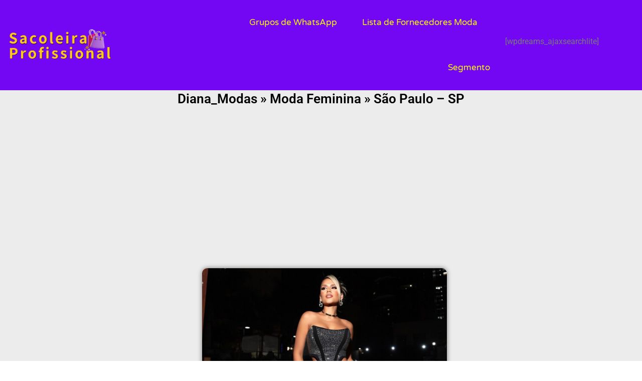

--- FILE ---
content_type: text/html; charset=UTF-8
request_url: https://www.spguia.com.br/fornecedores/diana_modas-moda-feminina-sao-paulo-sp/
body_size: 21343
content:
<!doctype html>
<html lang="pt-BR">
<head><meta charset="UTF-8"><script>if(navigator.userAgent.match(/MSIE|Internet Explorer/i)||navigator.userAgent.match(/Trident\/7\..*?rv:11/i)){var href=document.location.href;if(!href.match(/[?&]nowprocket/)){if(href.indexOf("?")==-1){if(href.indexOf("#")==-1){document.location.href=href+"?nowprocket=1"}else{document.location.href=href.replace("#","?nowprocket=1#")}}else{if(href.indexOf("#")==-1){document.location.href=href+"&nowprocket=1"}else{document.location.href=href.replace("#","&nowprocket=1#")}}}}</script><script>class RocketLazyLoadScripts{constructor(){this.triggerEvents=["keydown","mousedown","mousemove","touchmove","touchstart","touchend","wheel"],this.userEventHandler=this._triggerListener.bind(this),this.touchStartHandler=this._onTouchStart.bind(this),this.touchMoveHandler=this._onTouchMove.bind(this),this.touchEndHandler=this._onTouchEnd.bind(this),this.clickHandler=this._onClick.bind(this),this.interceptedClicks=[],window.addEventListener("pageshow",t=>{this.persisted=t.persisted}),window.addEventListener("DOMContentLoaded",()=>{this._preconnect3rdParties()}),this.delayedScripts={normal:[],async:[],defer:[]},this.trash=[],this.allJQueries=[]}_addUserInteractionListener(t){if(document.hidden){t._triggerListener();return}this.triggerEvents.forEach(e=>window.addEventListener(e,t.userEventHandler,{passive:!0})),window.addEventListener("touchstart",t.touchStartHandler,{passive:!0}),window.addEventListener("mousedown",t.touchStartHandler),document.addEventListener("visibilitychange",t.userEventHandler)}_removeUserInteractionListener(){this.triggerEvents.forEach(t=>window.removeEventListener(t,this.userEventHandler,{passive:!0})),document.removeEventListener("visibilitychange",this.userEventHandler)}_onTouchStart(t){"HTML"!==t.target.tagName&&(window.addEventListener("touchend",this.touchEndHandler),window.addEventListener("mouseup",this.touchEndHandler),window.addEventListener("touchmove",this.touchMoveHandler,{passive:!0}),window.addEventListener("mousemove",this.touchMoveHandler),t.target.addEventListener("click",this.clickHandler),this._renameDOMAttribute(t.target,"onclick","rocket-onclick"),this._pendingClickStarted())}_onTouchMove(t){window.removeEventListener("touchend",this.touchEndHandler),window.removeEventListener("mouseup",this.touchEndHandler),window.removeEventListener("touchmove",this.touchMoveHandler,{passive:!0}),window.removeEventListener("mousemove",this.touchMoveHandler),t.target.removeEventListener("click",this.clickHandler),this._renameDOMAttribute(t.target,"rocket-onclick","onclick"),this._pendingClickFinished()}_onTouchEnd(t){window.removeEventListener("touchend",this.touchEndHandler),window.removeEventListener("mouseup",this.touchEndHandler),window.removeEventListener("touchmove",this.touchMoveHandler,{passive:!0}),window.removeEventListener("mousemove",this.touchMoveHandler)}_onClick(t){t.target.removeEventListener("click",this.clickHandler),this._renameDOMAttribute(t.target,"rocket-onclick","onclick"),this.interceptedClicks.push(t),t.preventDefault(),t.stopPropagation(),t.stopImmediatePropagation(),this._pendingClickFinished()}_replayClicks(){window.removeEventListener("touchstart",this.touchStartHandler,{passive:!0}),window.removeEventListener("mousedown",this.touchStartHandler),this.interceptedClicks.forEach(t=>{t.target.dispatchEvent(new MouseEvent("click",{view:t.view,bubbles:!0,cancelable:!0}))})}_waitForPendingClicks(){return new Promise(t=>{this._isClickPending?this._pendingClickFinished=t:t()})}_pendingClickStarted(){this._isClickPending=!0}_pendingClickFinished(){this._isClickPending=!1}_renameDOMAttribute(t,e,r){t.hasAttribute&&t.hasAttribute(e)&&(event.target.setAttribute(r,event.target.getAttribute(e)),event.target.removeAttribute(e))}_triggerListener(){this._removeUserInteractionListener(this),"loading"===document.readyState?document.addEventListener("DOMContentLoaded",this._loadEverythingNow.bind(this)):this._loadEverythingNow()}_preconnect3rdParties(){let t=[];document.querySelectorAll("script[type=rocketlazyloadscript]").forEach(e=>{if(e.hasAttribute("src")){let r=new URL(e.src).origin;r!==location.origin&&t.push({src:r,crossOrigin:e.crossOrigin||"module"===e.getAttribute("data-rocket-type")})}}),t=[...new Map(t.map(t=>[JSON.stringify(t),t])).values()],this._batchInjectResourceHints(t,"preconnect")}async _loadEverythingNow(){this.lastBreath=Date.now(),this._delayEventListeners(this),this._delayJQueryReady(this),this._handleDocumentWrite(),this._registerAllDelayedScripts(),this._preloadAllScripts(),await this._loadScriptsFromList(this.delayedScripts.normal),await this._loadScriptsFromList(this.delayedScripts.defer),await this._loadScriptsFromList(this.delayedScripts.async);try{await this._triggerDOMContentLoaded(),await this._triggerWindowLoad()}catch(t){console.error(t)}window.dispatchEvent(new Event("rocket-allScriptsLoaded")),this._waitForPendingClicks().then(()=>{this._replayClicks()}),this._emptyTrash()}_registerAllDelayedScripts(){document.querySelectorAll("script[type=rocketlazyloadscript]").forEach(t=>{t.hasAttribute("data-rocket-src")?t.hasAttribute("async")&&!1!==t.async?this.delayedScripts.async.push(t):t.hasAttribute("defer")&&!1!==t.defer||"module"===t.getAttribute("data-rocket-type")?this.delayedScripts.defer.push(t):this.delayedScripts.normal.push(t):this.delayedScripts.normal.push(t)})}async _transformScript(t){return new Promise((await this._littleBreath(),navigator.userAgent.indexOf("Firefox/")>0||""===navigator.vendor)?e=>{let r=document.createElement("script");[...t.attributes].forEach(t=>{let e=t.nodeName;"type"!==e&&("data-rocket-type"===e&&(e="type"),"data-rocket-src"===e&&(e="src"),r.setAttribute(e,t.nodeValue))}),t.text&&(r.text=t.text),r.hasAttribute("src")?(r.addEventListener("load",e),r.addEventListener("error",e)):(r.text=t.text,e());try{t.parentNode.replaceChild(r,t)}catch(i){e()}}:async e=>{function r(){t.setAttribute("data-rocket-status","failed"),e()}try{let i=t.getAttribute("data-rocket-type"),n=t.getAttribute("data-rocket-src");t.text,i?(t.type=i,t.removeAttribute("data-rocket-type")):t.removeAttribute("type"),t.addEventListener("load",function r(){t.setAttribute("data-rocket-status","executed"),e()}),t.addEventListener("error",r),n?(t.removeAttribute("data-rocket-src"),t.src=n):t.src="data:text/javascript;base64,"+btoa(t.text)}catch(s){r()}})}async _loadScriptsFromList(t){let e=t.shift();return e&&e.isConnected?(await this._transformScript(e),this._loadScriptsFromList(t)):Promise.resolve()}_preloadAllScripts(){this._batchInjectResourceHints([...this.delayedScripts.normal,...this.delayedScripts.defer,...this.delayedScripts.async],"preload")}_batchInjectResourceHints(t,e){var r=document.createDocumentFragment();t.forEach(t=>{let i=t.getAttribute&&t.getAttribute("data-rocket-src")||t.src;if(i){let n=document.createElement("link");n.href=i,n.rel=e,"preconnect"!==e&&(n.as="script"),t.getAttribute&&"module"===t.getAttribute("data-rocket-type")&&(n.crossOrigin=!0),t.crossOrigin&&(n.crossOrigin=t.crossOrigin),t.integrity&&(n.integrity=t.integrity),r.appendChild(n),this.trash.push(n)}}),document.head.appendChild(r)}_delayEventListeners(t){let e={};function r(t,r){!function t(r){!e[r]&&(e[r]={originalFunctions:{add:r.addEventListener,remove:r.removeEventListener},eventsToRewrite:[]},r.addEventListener=function(){arguments[0]=i(arguments[0]),e[r].originalFunctions.add.apply(r,arguments)},r.removeEventListener=function(){arguments[0]=i(arguments[0]),e[r].originalFunctions.remove.apply(r,arguments)});function i(t){return e[r].eventsToRewrite.indexOf(t)>=0?"rocket-"+t:t}}(t),e[t].eventsToRewrite.push(r)}function i(t,e){let r=t[e];Object.defineProperty(t,e,{get:()=>r||function(){},set(i){t["rocket"+e]=r=i}})}r(document,"DOMContentLoaded"),r(window,"DOMContentLoaded"),r(window,"load"),r(window,"pageshow"),r(document,"readystatechange"),i(document,"onreadystatechange"),i(window,"onload"),i(window,"onpageshow")}_delayJQueryReady(t){let e;function r(r){if(r&&r.fn&&!t.allJQueries.includes(r)){r.fn.ready=r.fn.init.prototype.ready=function(e){return t.domReadyFired?e.bind(document)(r):document.addEventListener("rocket-DOMContentLoaded",()=>e.bind(document)(r)),r([])};let i=r.fn.on;r.fn.on=r.fn.init.prototype.on=function(){if(this[0]===window){function t(t){return t.split(" ").map(t=>"load"===t||0===t.indexOf("load.")?"rocket-jquery-load":t).join(" ")}"string"==typeof arguments[0]||arguments[0]instanceof String?arguments[0]=t(arguments[0]):"object"==typeof arguments[0]&&Object.keys(arguments[0]).forEach(e=>{delete Object.assign(arguments[0],{[t(e)]:arguments[0][e]})[e]})}return i.apply(this,arguments),this},t.allJQueries.push(r)}e=r}r(window.jQuery),Object.defineProperty(window,"jQuery",{get:()=>e,set(t){r(t)}})}async _triggerDOMContentLoaded(){this.domReadyFired=!0,await this._littleBreath(),document.dispatchEvent(new Event("rocket-DOMContentLoaded")),await this._littleBreath(),window.dispatchEvent(new Event("rocket-DOMContentLoaded")),await this._littleBreath(),document.dispatchEvent(new Event("rocket-readystatechange")),await this._littleBreath(),document.rocketonreadystatechange&&document.rocketonreadystatechange()}async _triggerWindowLoad(){await this._littleBreath(),window.dispatchEvent(new Event("rocket-load")),await this._littleBreath(),window.rocketonload&&window.rocketonload(),await this._littleBreath(),this.allJQueries.forEach(t=>t(window).trigger("rocket-jquery-load")),await this._littleBreath();let t=new Event("rocket-pageshow");t.persisted=this.persisted,window.dispatchEvent(t),await this._littleBreath(),window.rocketonpageshow&&window.rocketonpageshow({persisted:this.persisted})}_handleDocumentWrite(){let t=new Map;document.write=document.writeln=function(e){let r=document.currentScript;r||console.error("WPRocket unable to document.write this: "+e);let i=document.createRange(),n=r.parentElement,s=t.get(r);void 0===s&&(s=r.nextSibling,t.set(r,s));let a=document.createDocumentFragment();i.setStart(a,0),a.appendChild(i.createContextualFragment(e)),n.insertBefore(a,s)}}async _littleBreath(){Date.now()-this.lastBreath>45&&(await this._requestAnimFrame(),this.lastBreath=Date.now())}async _requestAnimFrame(){return document.hidden?new Promise(t=>setTimeout(t)):new Promise(t=>requestAnimationFrame(t))}_emptyTrash(){this.trash.forEach(t=>t.remove())}static run(){let t=new RocketLazyLoadScripts;t._addUserInteractionListener(t)}}RocketLazyLoadScripts.run();</script>
	
	<meta name="viewport" content="width=device-width, initial-scale=1">
	<link rel="profile" href="https://gmpg.org/xfn/11">
	<title>Diana_Modas » Moda Feminina » São Paulo &#8211; SP &#8211; Sacoleira Profissional &#8211; SP Guia</title><link rel="stylesheet" href="https://www.spguia.com.br/wp-content/cache/min/1/868077ee9e8bccca99dbe60a8f666a95.css" media="all" data-minify="1" />
<meta name='robots' content='max-image-preview:large' />
<link rel="alternate" type="application/rss+xml" title="Feed para Sacoleira Profissional - SP Guia &raquo;" href="https://www.spguia.com.br/feed/" />
<link rel="alternate" type="application/rss+xml" title="Feed de comentários para Sacoleira Profissional - SP Guia &raquo;" href="https://www.spguia.com.br/comments/feed/" />
<link rel="alternate" title="oEmbed (JSON)" type="application/json+oembed" href="https://www.spguia.com.br/wp-json/oembed/1.0/embed?url=https%3A%2F%2Fwww.spguia.com.br%2Ffornecedores%2Fdiana_modas-moda-feminina-sao-paulo-sp%2F" />
<link rel="alternate" title="oEmbed (XML)" type="text/xml+oembed" href="https://www.spguia.com.br/wp-json/oembed/1.0/embed?url=https%3A%2F%2Fwww.spguia.com.br%2Ffornecedores%2Fdiana_modas-moda-feminina-sao-paulo-sp%2F&#038;format=xml" />
<style id='wp-img-auto-sizes-contain-inline-css'>
img:is([sizes=auto i],[sizes^="auto," i]){contain-intrinsic-size:3000px 1500px}
/*# sourceURL=wp-img-auto-sizes-contain-inline-css */
</style>
<style id='wp-emoji-styles-inline-css'>

	img.wp-smiley, img.emoji {
		display: inline !important;
		border: none !important;
		box-shadow: none !important;
		height: 1em !important;
		width: 1em !important;
		margin: 0 0.07em !important;
		vertical-align: -0.1em !important;
		background: none !important;
		padding: 0 !important;
	}
/*# sourceURL=wp-emoji-styles-inline-css */
</style>

<style id='global-styles-inline-css'>
:root{--wp--preset--aspect-ratio--square: 1;--wp--preset--aspect-ratio--4-3: 4/3;--wp--preset--aspect-ratio--3-4: 3/4;--wp--preset--aspect-ratio--3-2: 3/2;--wp--preset--aspect-ratio--2-3: 2/3;--wp--preset--aspect-ratio--16-9: 16/9;--wp--preset--aspect-ratio--9-16: 9/16;--wp--preset--color--black: #000000;--wp--preset--color--cyan-bluish-gray: #abb8c3;--wp--preset--color--white: #ffffff;--wp--preset--color--pale-pink: #f78da7;--wp--preset--color--vivid-red: #cf2e2e;--wp--preset--color--luminous-vivid-orange: #ff6900;--wp--preset--color--luminous-vivid-amber: #fcb900;--wp--preset--color--light-green-cyan: #7bdcb5;--wp--preset--color--vivid-green-cyan: #00d084;--wp--preset--color--pale-cyan-blue: #8ed1fc;--wp--preset--color--vivid-cyan-blue: #0693e3;--wp--preset--color--vivid-purple: #9b51e0;--wp--preset--gradient--vivid-cyan-blue-to-vivid-purple: linear-gradient(135deg,rgb(6,147,227) 0%,rgb(155,81,224) 100%);--wp--preset--gradient--light-green-cyan-to-vivid-green-cyan: linear-gradient(135deg,rgb(122,220,180) 0%,rgb(0,208,130) 100%);--wp--preset--gradient--luminous-vivid-amber-to-luminous-vivid-orange: linear-gradient(135deg,rgb(252,185,0) 0%,rgb(255,105,0) 100%);--wp--preset--gradient--luminous-vivid-orange-to-vivid-red: linear-gradient(135deg,rgb(255,105,0) 0%,rgb(207,46,46) 100%);--wp--preset--gradient--very-light-gray-to-cyan-bluish-gray: linear-gradient(135deg,rgb(238,238,238) 0%,rgb(169,184,195) 100%);--wp--preset--gradient--cool-to-warm-spectrum: linear-gradient(135deg,rgb(74,234,220) 0%,rgb(151,120,209) 20%,rgb(207,42,186) 40%,rgb(238,44,130) 60%,rgb(251,105,98) 80%,rgb(254,248,76) 100%);--wp--preset--gradient--blush-light-purple: linear-gradient(135deg,rgb(255,206,236) 0%,rgb(152,150,240) 100%);--wp--preset--gradient--blush-bordeaux: linear-gradient(135deg,rgb(254,205,165) 0%,rgb(254,45,45) 50%,rgb(107,0,62) 100%);--wp--preset--gradient--luminous-dusk: linear-gradient(135deg,rgb(255,203,112) 0%,rgb(199,81,192) 50%,rgb(65,88,208) 100%);--wp--preset--gradient--pale-ocean: linear-gradient(135deg,rgb(255,245,203) 0%,rgb(182,227,212) 50%,rgb(51,167,181) 100%);--wp--preset--gradient--electric-grass: linear-gradient(135deg,rgb(202,248,128) 0%,rgb(113,206,126) 100%);--wp--preset--gradient--midnight: linear-gradient(135deg,rgb(2,3,129) 0%,rgb(40,116,252) 100%);--wp--preset--font-size--small: 13px;--wp--preset--font-size--medium: 20px;--wp--preset--font-size--large: 36px;--wp--preset--font-size--x-large: 42px;--wp--preset--spacing--20: 0.44rem;--wp--preset--spacing--30: 0.67rem;--wp--preset--spacing--40: 1rem;--wp--preset--spacing--50: 1.5rem;--wp--preset--spacing--60: 2.25rem;--wp--preset--spacing--70: 3.38rem;--wp--preset--spacing--80: 5.06rem;--wp--preset--shadow--natural: 6px 6px 9px rgba(0, 0, 0, 0.2);--wp--preset--shadow--deep: 12px 12px 50px rgba(0, 0, 0, 0.4);--wp--preset--shadow--sharp: 6px 6px 0px rgba(0, 0, 0, 0.2);--wp--preset--shadow--outlined: 6px 6px 0px -3px rgb(255, 255, 255), 6px 6px rgb(0, 0, 0);--wp--preset--shadow--crisp: 6px 6px 0px rgb(0, 0, 0);}:root { --wp--style--global--content-size: 800px;--wp--style--global--wide-size: 1200px; }:where(body) { margin: 0; }.wp-site-blocks > .alignleft { float: left; margin-right: 2em; }.wp-site-blocks > .alignright { float: right; margin-left: 2em; }.wp-site-blocks > .aligncenter { justify-content: center; margin-left: auto; margin-right: auto; }:where(.wp-site-blocks) > * { margin-block-start: 24px; margin-block-end: 0; }:where(.wp-site-blocks) > :first-child { margin-block-start: 0; }:where(.wp-site-blocks) > :last-child { margin-block-end: 0; }:root { --wp--style--block-gap: 24px; }:root :where(.is-layout-flow) > :first-child{margin-block-start: 0;}:root :where(.is-layout-flow) > :last-child{margin-block-end: 0;}:root :where(.is-layout-flow) > *{margin-block-start: 24px;margin-block-end: 0;}:root :where(.is-layout-constrained) > :first-child{margin-block-start: 0;}:root :where(.is-layout-constrained) > :last-child{margin-block-end: 0;}:root :where(.is-layout-constrained) > *{margin-block-start: 24px;margin-block-end: 0;}:root :where(.is-layout-flex){gap: 24px;}:root :where(.is-layout-grid){gap: 24px;}.is-layout-flow > .alignleft{float: left;margin-inline-start: 0;margin-inline-end: 2em;}.is-layout-flow > .alignright{float: right;margin-inline-start: 2em;margin-inline-end: 0;}.is-layout-flow > .aligncenter{margin-left: auto !important;margin-right: auto !important;}.is-layout-constrained > .alignleft{float: left;margin-inline-start: 0;margin-inline-end: 2em;}.is-layout-constrained > .alignright{float: right;margin-inline-start: 2em;margin-inline-end: 0;}.is-layout-constrained > .aligncenter{margin-left: auto !important;margin-right: auto !important;}.is-layout-constrained > :where(:not(.alignleft):not(.alignright):not(.alignfull)){max-width: var(--wp--style--global--content-size);margin-left: auto !important;margin-right: auto !important;}.is-layout-constrained > .alignwide{max-width: var(--wp--style--global--wide-size);}body .is-layout-flex{display: flex;}.is-layout-flex{flex-wrap: wrap;align-items: center;}.is-layout-flex > :is(*, div){margin: 0;}body .is-layout-grid{display: grid;}.is-layout-grid > :is(*, div){margin: 0;}body{padding-top: 0px;padding-right: 0px;padding-bottom: 0px;padding-left: 0px;}a:where(:not(.wp-element-button)){text-decoration: underline;}:root :where(.wp-element-button, .wp-block-button__link){background-color: #32373c;border-width: 0;color: #fff;font-family: inherit;font-size: inherit;font-style: inherit;font-weight: inherit;letter-spacing: inherit;line-height: inherit;padding-top: calc(0.667em + 2px);padding-right: calc(1.333em + 2px);padding-bottom: calc(0.667em + 2px);padding-left: calc(1.333em + 2px);text-decoration: none;text-transform: inherit;}.has-black-color{color: var(--wp--preset--color--black) !important;}.has-cyan-bluish-gray-color{color: var(--wp--preset--color--cyan-bluish-gray) !important;}.has-white-color{color: var(--wp--preset--color--white) !important;}.has-pale-pink-color{color: var(--wp--preset--color--pale-pink) !important;}.has-vivid-red-color{color: var(--wp--preset--color--vivid-red) !important;}.has-luminous-vivid-orange-color{color: var(--wp--preset--color--luminous-vivid-orange) !important;}.has-luminous-vivid-amber-color{color: var(--wp--preset--color--luminous-vivid-amber) !important;}.has-light-green-cyan-color{color: var(--wp--preset--color--light-green-cyan) !important;}.has-vivid-green-cyan-color{color: var(--wp--preset--color--vivid-green-cyan) !important;}.has-pale-cyan-blue-color{color: var(--wp--preset--color--pale-cyan-blue) !important;}.has-vivid-cyan-blue-color{color: var(--wp--preset--color--vivid-cyan-blue) !important;}.has-vivid-purple-color{color: var(--wp--preset--color--vivid-purple) !important;}.has-black-background-color{background-color: var(--wp--preset--color--black) !important;}.has-cyan-bluish-gray-background-color{background-color: var(--wp--preset--color--cyan-bluish-gray) !important;}.has-white-background-color{background-color: var(--wp--preset--color--white) !important;}.has-pale-pink-background-color{background-color: var(--wp--preset--color--pale-pink) !important;}.has-vivid-red-background-color{background-color: var(--wp--preset--color--vivid-red) !important;}.has-luminous-vivid-orange-background-color{background-color: var(--wp--preset--color--luminous-vivid-orange) !important;}.has-luminous-vivid-amber-background-color{background-color: var(--wp--preset--color--luminous-vivid-amber) !important;}.has-light-green-cyan-background-color{background-color: var(--wp--preset--color--light-green-cyan) !important;}.has-vivid-green-cyan-background-color{background-color: var(--wp--preset--color--vivid-green-cyan) !important;}.has-pale-cyan-blue-background-color{background-color: var(--wp--preset--color--pale-cyan-blue) !important;}.has-vivid-cyan-blue-background-color{background-color: var(--wp--preset--color--vivid-cyan-blue) !important;}.has-vivid-purple-background-color{background-color: var(--wp--preset--color--vivid-purple) !important;}.has-black-border-color{border-color: var(--wp--preset--color--black) !important;}.has-cyan-bluish-gray-border-color{border-color: var(--wp--preset--color--cyan-bluish-gray) !important;}.has-white-border-color{border-color: var(--wp--preset--color--white) !important;}.has-pale-pink-border-color{border-color: var(--wp--preset--color--pale-pink) !important;}.has-vivid-red-border-color{border-color: var(--wp--preset--color--vivid-red) !important;}.has-luminous-vivid-orange-border-color{border-color: var(--wp--preset--color--luminous-vivid-orange) !important;}.has-luminous-vivid-amber-border-color{border-color: var(--wp--preset--color--luminous-vivid-amber) !important;}.has-light-green-cyan-border-color{border-color: var(--wp--preset--color--light-green-cyan) !important;}.has-vivid-green-cyan-border-color{border-color: var(--wp--preset--color--vivid-green-cyan) !important;}.has-pale-cyan-blue-border-color{border-color: var(--wp--preset--color--pale-cyan-blue) !important;}.has-vivid-cyan-blue-border-color{border-color: var(--wp--preset--color--vivid-cyan-blue) !important;}.has-vivid-purple-border-color{border-color: var(--wp--preset--color--vivid-purple) !important;}.has-vivid-cyan-blue-to-vivid-purple-gradient-background{background: var(--wp--preset--gradient--vivid-cyan-blue-to-vivid-purple) !important;}.has-light-green-cyan-to-vivid-green-cyan-gradient-background{background: var(--wp--preset--gradient--light-green-cyan-to-vivid-green-cyan) !important;}.has-luminous-vivid-amber-to-luminous-vivid-orange-gradient-background{background: var(--wp--preset--gradient--luminous-vivid-amber-to-luminous-vivid-orange) !important;}.has-luminous-vivid-orange-to-vivid-red-gradient-background{background: var(--wp--preset--gradient--luminous-vivid-orange-to-vivid-red) !important;}.has-very-light-gray-to-cyan-bluish-gray-gradient-background{background: var(--wp--preset--gradient--very-light-gray-to-cyan-bluish-gray) !important;}.has-cool-to-warm-spectrum-gradient-background{background: var(--wp--preset--gradient--cool-to-warm-spectrum) !important;}.has-blush-light-purple-gradient-background{background: var(--wp--preset--gradient--blush-light-purple) !important;}.has-blush-bordeaux-gradient-background{background: var(--wp--preset--gradient--blush-bordeaux) !important;}.has-luminous-dusk-gradient-background{background: var(--wp--preset--gradient--luminous-dusk) !important;}.has-pale-ocean-gradient-background{background: var(--wp--preset--gradient--pale-ocean) !important;}.has-electric-grass-gradient-background{background: var(--wp--preset--gradient--electric-grass) !important;}.has-midnight-gradient-background{background: var(--wp--preset--gradient--midnight) !important;}.has-small-font-size{font-size: var(--wp--preset--font-size--small) !important;}.has-medium-font-size{font-size: var(--wp--preset--font-size--medium) !important;}.has-large-font-size{font-size: var(--wp--preset--font-size--large) !important;}.has-x-large-font-size{font-size: var(--wp--preset--font-size--x-large) !important;}
/*# sourceURL=global-styles-inline-css */
</style>





<link rel='stylesheet' id='elementor-post-5-css' href='https://www.spguia.com.br/wp-content/uploads/elementor/css/post-5.css?ver=1682949545' media='all' />


<link rel='stylesheet' id='elementor-post-8-css' href='https://www.spguia.com.br/wp-content/uploads/elementor/css/post-8.css?ver=1693147715' media='all' />
<link rel='stylesheet' id='elementor-post-412-css' href='https://www.spguia.com.br/wp-content/uploads/elementor/css/post-412.css?ver=1694484927' media='all' />
<link rel='stylesheet' id='elementor-post-499688-css' href='https://www.spguia.com.br/wp-content/uploads/elementor/css/post-499688.css?ver=1748819234' media='all' />
<style id='rocket-lazyload-inline-css'>
.rll-youtube-player{position:relative;padding-bottom:56.23%;height:0;overflow:hidden;max-width:100%;}.rll-youtube-player:focus-within{outline: 2px solid currentColor;outline-offset: 5px;}.rll-youtube-player iframe{position:absolute;top:0;left:0;width:100%;height:100%;z-index:100;background:0 0}.rll-youtube-player img{bottom:0;display:block;left:0;margin:auto;max-width:100%;width:100%;position:absolute;right:0;top:0;border:none;height:auto;-webkit-transition:.4s all;-moz-transition:.4s all;transition:.4s all}.rll-youtube-player img:hover{-webkit-filter:brightness(75%)}.rll-youtube-player .play{height:100%;width:100%;left:0;top:0;position:absolute;background:url(https://www.spguia.com.br/wp-content/plugins/wp-rocket/assets/img/youtube.png) no-repeat center;background-color: transparent !important;cursor:pointer;border:none;}.wp-embed-responsive .wp-has-aspect-ratio .rll-youtube-player{position:absolute;padding-bottom:0;width:100%;height:100%;top:0;bottom:0;left:0;right:0}
/*# sourceURL=rocket-lazyload-inline-css */
</style>









<link rel="https://api.w.org/" href="https://www.spguia.com.br/wp-json/" /><link rel="alternate" title="JSON" type="application/json" href="https://www.spguia.com.br/wp-json/wp/v2/fornecedores/500599" /><link rel="EditURI" type="application/rsd+xml" title="RSD" href="https://www.spguia.com.br/xmlrpc.php?rsd" />
<meta name="generator" content="WordPress 6.9" />
<link rel="canonical" href="https://www.spguia.com.br/fornecedores/diana_modas-moda-feminina-sao-paulo-sp/" />
<link rel='shortlink' href='https://www.spguia.com.br/?p=500599' />
<meta name="generator" content="Elementor 3.29.2; features: additional_custom_breakpoints, e_local_google_fonts; settings: css_print_method-external, google_font-enabled, font_display-auto">
			<style>
				.e-con.e-parent:nth-of-type(n+4):not(.e-lazyloaded):not(.e-no-lazyload),
				.e-con.e-parent:nth-of-type(n+4):not(.e-lazyloaded):not(.e-no-lazyload) * {
					background-image: none !important;
				}
				@media screen and (max-height: 1024px) {
					.e-con.e-parent:nth-of-type(n+3):not(.e-lazyloaded):not(.e-no-lazyload),
					.e-con.e-parent:nth-of-type(n+3):not(.e-lazyloaded):not(.e-no-lazyload) * {
						background-image: none !important;
					}
				}
				@media screen and (max-height: 640px) {
					.e-con.e-parent:nth-of-type(n+2):not(.e-lazyloaded):not(.e-no-lazyload),
					.e-con.e-parent:nth-of-type(n+2):not(.e-lazyloaded):not(.e-no-lazyload) * {
						background-image: none !important;
					}
				}
			</style>
			<noscript><style id="rocket-lazyload-nojs-css">.rll-youtube-player, [data-lazy-src]{display:none !important;}</style></noscript>





</head>
<body class="wp-singular fornecedores-template-default single single-fornecedores postid-500599 single-format-standard wp-custom-logo wp-embed-responsive wp-theme-hello-elementor hello-elementor-default elementor-default elementor-kit-5 elementor-page-499688">


<a class="skip-link screen-reader-text" href="#content">Ir para o conteúdo</a>

		<div data-elementor-type="header" data-elementor-id="8" class="elementor elementor-8 elementor-location-header">
		<div class="elementor-section-wrap">
					<section class="elementor-section elementor-top-section elementor-element elementor-element-17456777 elementor-section-height-min-height elementor-section-boxed elementor-section-height-default elementor-section-items-middle" data-id="17456777" data-element_type="section" data-settings="{&quot;background_background&quot;:&quot;classic&quot;}">
						<div class="elementor-container elementor-column-gap-default">
					<div class="elementor-column elementor-col-33 elementor-top-column elementor-element elementor-element-2e0cdff2" data-id="2e0cdff2" data-element_type="column">
			<div class="elementor-widget-wrap elementor-element-populated">
						<div class="elementor-element elementor-element-52fe8149 elementor-widget__width-initial elementor-widget elementor-widget-image" data-id="52fe8149" data-element_type="widget" data-widget_type="image.default">
				<div class="elementor-widget-container">
																<a href="https://www.spguia.com.br">
							<img width="276" height="90" src="data:image/svg+xml,%3Csvg%20xmlns='http://www.w3.org/2000/svg'%20viewBox='0%200%20276%2090'%3E%3C/svg%3E" class="attachment-full size-full wp-image-499615" alt="" data-lazy-src="https://www.spguia.com.br/wp-content/uploads/2021/11/LOGO-SP-GUIA-11-1.png" /><noscript><img width="276" height="90" src="https://www.spguia.com.br/wp-content/uploads/2021/11/LOGO-SP-GUIA-11-1.png" class="attachment-full size-full wp-image-499615" alt="" /></noscript>								</a>
															</div>
				</div>
					</div>
		</div>
				<div class="elementor-column elementor-col-33 elementor-top-column elementor-element elementor-element-8237e7a" data-id="8237e7a" data-element_type="column">
			<div class="elementor-widget-wrap elementor-element-populated">
						<div class="elementor-element elementor-element-2323c0e7 elementor-nav-menu__align-right elementor-nav-menu--stretch elementor-nav-menu__text-align-center elementor-widget-mobile__width-initial elementor-widget__width-initial elementor-nav-menu--dropdown-tablet elementor-nav-menu--toggle elementor-nav-menu--burger elementor-widget elementor-widget-nav-menu" data-id="2323c0e7" data-element_type="widget" data-settings="{&quot;full_width&quot;:&quot;stretch&quot;,&quot;layout&quot;:&quot;horizontal&quot;,&quot;submenu_icon&quot;:{&quot;value&quot;:&quot;&lt;i class=\&quot;fas fa-caret-down\&quot;&gt;&lt;\/i&gt;&quot;,&quot;library&quot;:&quot;fa-solid&quot;},&quot;toggle&quot;:&quot;burger&quot;}" data-widget_type="nav-menu.default">
				<div class="elementor-widget-container">
								<nav migration_allowed="1" migrated="0" role="navigation" class="elementor-nav-menu--main elementor-nav-menu__container elementor-nav-menu--layout-horizontal e--pointer-underline e--animation-drop-out">
				<ul id="menu-1-2323c0e7" class="elementor-nav-menu"><li class="menu-item menu-item-type-post_type menu-item-object-page menu-item-501688"><a href="https://www.spguia.com.br/links-para-grupos-de-whatsapp/" class="elementor-item">Grupos de WhatsApp</a></li>
<li class="menu-item menu-item-type-post_type menu-item-object-page menu-item-501689"><a href="https://www.spguia.com.br/lista-de-fornecedores-moda/" class="elementor-item">Lista de Fornecedores Moda</a></li>
<li class="menu-item menu-item-type-post_type menu-item-object-page menu-item-501690"><a href="https://www.spguia.com.br/segmento/" class="elementor-item">Segmento</a></li>
</ul>			</nav>
					<div class="elementor-menu-toggle" role="button" tabindex="0" aria-label="Menu Toggle" aria-expanded="false">
			<i aria-hidden="true" role="presentation" class="eicon-menu-bar"></i>			<span class="elementor-screen-only">Menu</span>
		</div>
			<nav class="elementor-nav-menu--dropdown elementor-nav-menu__container" role="navigation" aria-hidden="true">
				<ul id="menu-2-2323c0e7" class="elementor-nav-menu"><li class="menu-item menu-item-type-post_type menu-item-object-page menu-item-501688"><a href="https://www.spguia.com.br/links-para-grupos-de-whatsapp/" class="elementor-item" tabindex="-1">Grupos de WhatsApp</a></li>
<li class="menu-item menu-item-type-post_type menu-item-object-page menu-item-501689"><a href="https://www.spguia.com.br/lista-de-fornecedores-moda/" class="elementor-item" tabindex="-1">Lista de Fornecedores Moda</a></li>
<li class="menu-item menu-item-type-post_type menu-item-object-page menu-item-501690"><a href="https://www.spguia.com.br/segmento/" class="elementor-item" tabindex="-1">Segmento</a></li>
</ul>			</nav>
						</div>
				</div>
					</div>
		</div>
				<div class="elementor-column elementor-col-33 elementor-top-column elementor-element elementor-element-c550921" data-id="c550921" data-element_type="column">
			<div class="elementor-widget-wrap elementor-element-populated">
						<div class="elementor-element elementor-element-3c08280 elementor-widget__width-initial elementor-widget elementor-widget-text-editor" data-id="3c08280" data-element_type="widget" data-widget_type="text-editor.default">
				<div class="elementor-widget-container">
									<p>[wpdreams_ajaxsearchlite]</p>								</div>
				</div>
					</div>
		</div>
					</div>
		</section>
				</div>
		</div>
				<div data-elementor-type="single-post" data-elementor-id="499688" class="elementor elementor-499688 elementor-location-single post-500599 fornecedores type-fornecedores status-publish format-standard has-post-thumbnail hentry segmento-moda-feminina regio-sp">
		<div class="elementor-section-wrap">
					<section class="elementor-section elementor-top-section elementor-element elementor-element-49d83f25 elementor-section-boxed elementor-section-height-default elementor-section-height-default" data-id="49d83f25" data-element_type="section" data-settings="{&quot;background_background&quot;:&quot;classic&quot;,&quot;shape_divider_bottom&quot;:&quot;waves&quot;,&quot;background_motion_fx_motion_fx_mouse&quot;:&quot;yes&quot;}">
							<div class="elementor-background-overlay"></div>
						<div class="elementor-shape elementor-shape-bottom" aria-hidden="true" data-negative="false">
			<svg xmlns="http://www.w3.org/2000/svg" viewBox="0 0 1000 100" preserveAspectRatio="none">
	<path class="elementor-shape-fill" d="M421.9,6.5c22.6-2.5,51.5,0.4,75.5,5.3c23.6,4.9,70.9,23.5,100.5,35.7c75.8,32.2,133.7,44.5,192.6,49.7
	c23.6,2.1,48.7,3.5,103.4-2.5c54.7-6,106.2-25.6,106.2-25.6V0H0v30.3c0,0,72,32.6,158.4,30.5c39.2-0.7,92.8-6.7,134-22.4
	c21.2-8.1,52.2-18.2,79.7-24.2C399.3,7.9,411.6,7.5,421.9,6.5z"/>
</svg>		</div>
					<div class="elementor-container elementor-column-gap-default">
					<div class="elementor-column elementor-col-100 elementor-top-column elementor-element elementor-element-b9344fe" data-id="b9344fe" data-element_type="column">
			<div class="elementor-widget-wrap elementor-element-populated">
						<div class="elementor-element elementor-element-0f7a73a elementor-widget elementor-widget-theme-post-title elementor-page-title elementor-widget-heading" data-id="0f7a73a" data-element_type="widget" data-widget_type="theme-post-title.default">
				<div class="elementor-widget-container">
					<h1 class="elementor-heading-title elementor-size-default">Diana_Modas » Moda Feminina » São Paulo &#8211; SP</h1>				</div>
				</div>
				<section class="elementor-section elementor-inner-section elementor-element elementor-element-6c9ddb5f elementor-section-boxed elementor-section-height-default elementor-section-height-default" data-id="6c9ddb5f" data-element_type="section">
						<div class="elementor-container elementor-column-gap-default">
					<div class="elementor-column elementor-col-33 elementor-inner-column elementor-element elementor-element-5baa24e8" data-id="5baa24e8" data-element_type="column">
			<div class="elementor-widget-wrap">
							</div>
		</div>
				<div class="elementor-column elementor-col-33 elementor-inner-column elementor-element elementor-element-6c7a8605" data-id="6c7a8605" data-element_type="column">
			<div class="elementor-widget-wrap elementor-element-populated">
						<div class="elementor-element elementor-element-1503348 elementor-widget elementor-widget-theme-post-featured-image elementor-widget-image" data-id="1503348" data-element_type="widget" data-widget_type="theme-post-featured-image.default">
				<div class="elementor-widget-container">
															<img fetchpriority="high" width="800" height="800" src="data:image/svg+xml,%3Csvg%20xmlns='http://www.w3.org/2000/svg'%20viewBox='0%200%20800%20800'%3E%3C/svg%3E" class="attachment-large size-large wp-image-501193" alt="Diana_Modas Moda Feminina em São Paulo - SP" data-lazy-srcset="https://www.spguia.com.br/wp-content/uploads/2023/08/Diana_Modas-Moda-Feminina-em-Sao-Paulo-SP-1024x1024.jpg 1024w, https://www.spguia.com.br/wp-content/uploads/2023/08/Diana_Modas-Moda-Feminina-em-Sao-Paulo-SP-300x300.jpg 300w, https://www.spguia.com.br/wp-content/uploads/2023/08/Diana_Modas-Moda-Feminina-em-Sao-Paulo-SP-150x150.jpg 150w, https://www.spguia.com.br/wp-content/uploads/2023/08/Diana_Modas-Moda-Feminina-em-Sao-Paulo-SP-768x768.jpg 768w, https://www.spguia.com.br/wp-content/uploads/2023/08/Diana_Modas-Moda-Feminina-em-Sao-Paulo-SP.jpg 1440w" data-lazy-sizes="(max-width: 800px) 100vw, 800px" data-lazy-src="https://www.spguia.com.br/wp-content/uploads/2023/08/Diana_Modas-Moda-Feminina-em-Sao-Paulo-SP-1024x1024.jpg" /><noscript><img fetchpriority="high" width="800" height="800" src="https://www.spguia.com.br/wp-content/uploads/2023/08/Diana_Modas-Moda-Feminina-em-Sao-Paulo-SP-1024x1024.jpg" class="attachment-large size-large wp-image-501193" alt="Diana_Modas Moda Feminina em São Paulo - SP" srcset="https://www.spguia.com.br/wp-content/uploads/2023/08/Diana_Modas-Moda-Feminina-em-Sao-Paulo-SP-1024x1024.jpg 1024w, https://www.spguia.com.br/wp-content/uploads/2023/08/Diana_Modas-Moda-Feminina-em-Sao-Paulo-SP-300x300.jpg 300w, https://www.spguia.com.br/wp-content/uploads/2023/08/Diana_Modas-Moda-Feminina-em-Sao-Paulo-SP-150x150.jpg 150w, https://www.spguia.com.br/wp-content/uploads/2023/08/Diana_Modas-Moda-Feminina-em-Sao-Paulo-SP-768x768.jpg 768w, https://www.spguia.com.br/wp-content/uploads/2023/08/Diana_Modas-Moda-Feminina-em-Sao-Paulo-SP.jpg 1440w" sizes="(max-width: 800px) 100vw, 800px" /></noscript>															</div>
				</div>
				<div class="elementor-element elementor-element-b666040 elementor-widget elementor-widget-heading" data-id="b666040" data-element_type="widget" data-widget_type="heading.default">
				<div class="elementor-widget-container">
					<h2 class="elementor-heading-title elementor-size-default">Informações e Contatos do Fornecedor</h2>				</div>
				</div>
				<div class="elementor-element elementor-element-5e3f190a elementor-widget elementor-widget-theme-post-content" data-id="5e3f190a" data-element_type="widget" data-widget_type="theme-post-content.default">
				<div class="elementor-widget-container">
					<p>Diana_Modas  fornecedor de Moda Feminina fica localizado em São Paulo &#8211; SP vende no atacado a partir de 10 peças, não precisa de CNPJ.</p>
				</div>
				</div>
				<div class="elementor-element elementor-element-fe5aae2 elementor-widget elementor-widget-heading" data-id="fe5aae2" data-element_type="widget" data-widget_type="heading.default">
				<div class="elementor-widget-container">
					<h3 class="elementor-heading-title elementor-size-default">Opiniões sobre o Fornecedor Diana_Modas » Moda Feminina » São Paulo &#8211; SP e Reclame aqui</h3>				</div>
				</div>
				<div class="elementor-element elementor-element-7431fb5 elementor-widget elementor-widget-text-editor" data-id="7431fb5" data-element_type="widget" data-widget_type="text-editor.default">
				<div class="elementor-widget-container">
									<div class="elementor-element elementor-element-46fddc27 elementor-widget elementor-widget-text-editor" data-id="46fddc27" data-element_type="widget" data-widget_type="text-editor.default"><div class="elementor-widget-container"><div class="elementor-text-editor elementor-clearfix"><p>Disponibilizamos abaixo campo para os usuários deixarem opiniões, sugestões, considerações e reviews sobre a empresa ou Fornecedor.</p></div></div></div><div class="elementor-element elementor-element-29eb741 elementor-widget elementor-widget-text-editor" data-id="29eb741" data-element_type="widget" data-widget_type="text-editor.default"><div class="elementor-widget-container"><div class="elementor-text-editor elementor-clearfix"><div class="elementor elementor-406491 elementor-location-single" data-elementor-type="section" data-elementor-id="406491"><div class="elementor-section-wrap"><section class="elementor-section elementor-top-section elementor-element elementor-element-3de97c8 elementor-section-boxed elementor-section-height-default elementor-section-height-default" data-id="3de97c8" data-element_type="section"><div class="elementor-container elementor-column-gap-default"><div class="elementor-row"><div class="elementor-column elementor-col-100 elementor-top-column elementor-element elementor-element-dd3b7d1" data-id="dd3b7d1" data-element_type="column"><div class="elementor-column-wrap elementor-element-populated"><div class="elementor-widget-wrap"><div class="elementor-element elementor-element-197d4b0 elementor-widget elementor-widget-heading" data-id="197d4b0" data-element_type="widget" data-widget_type="heading.default"> </div></div></div></div></div></div></section></div></div></div></div></div>								</div>
				</div>
					</div>
		</div>
				<div class="elementor-column elementor-col-33 elementor-inner-column elementor-element elementor-element-79ba212f" data-id="79ba212f" data-element_type="column">
			<div class="elementor-widget-wrap">
							</div>
		</div>
					</div>
		</section>
				<section class="elementor-section elementor-inner-section elementor-element elementor-element-c9f1eb5 elementor-section-boxed elementor-section-height-default elementor-section-height-default" data-id="c9f1eb5" data-element_type="section" data-settings="{&quot;background_background&quot;:&quot;classic&quot;}">
						<div class="elementor-container elementor-column-gap-default">
					<div class="elementor-column elementor-col-100 elementor-inner-column elementor-element elementor-element-f755429" data-id="f755429" data-element_type="column">
			<div class="elementor-widget-wrap elementor-element-populated">
						<div class="elementor-element elementor-element-c77bd56 elementor-widget elementor-widget-heading" data-id="c77bd56" data-element_type="widget" data-widget_type="heading.default">
				<div class="elementor-widget-container">
					<h3 class="elementor-heading-title elementor-size-default">Contato do Fornecedor:</h3>				</div>
				</div>
				<div class="elementor-element elementor-element-64bdc8f elementor-align-center elementor-widget elementor-widget-post-info" data-id="64bdc8f" data-element_type="widget" data-widget_type="post-info.default">
				<div class="elementor-widget-container">
							<ul class="elementor-inline-items elementor-icon-list-items elementor-post-info">
								<li class="elementor-icon-list-item elementor-repeater-item-1e3c4bc elementor-inline-item">
										<span class="elementor-icon-list-icon">
								<i aria-hidden="true" class="far fa-tags"></i>							</span>
									<span class="elementor-icon-list-text elementor-post-info__item elementor-post-info__item--type-custom">
										Segmento: <a href="https://www.spguia.com.br/segmento/moda-feminina/" rel="tag">Moda Feminina</a>					</span>
								</li>
				</ul>
						</div>
				</div>
				<div class="elementor-element elementor-element-cd1d710 elementor-widget elementor-widget-text-editor" data-id="cd1d710" data-element_type="widget" data-widget_type="text-editor.default">
				<div class="elementor-widget-container">
									<p>Clique no ícone para entrar em contato com o Fornecedor</p>								</div>
				</div>
				<div class="elementor-element elementor-element-9ba5092 elementor-position-left elementor-mobile-position-left elementor-vertical-align-middle elementor-view-default elementor-widget elementor-widget-icon-box" data-id="9ba5092" data-element_type="widget" data-widget_type="icon-box.default">
				<div class="elementor-widget-container">
							<div class="elementor-icon-box-wrapper">

						<div class="elementor-icon-box-icon">
				<a href="https://www.instagram.com/_modas.bras/" target="_blank" rel="nofollow" class="elementor-icon" tabindex="-1" aria-label="VER INSTAGRAM">
				<i aria-hidden="true" class="fab fa-instagram"></i>				</a>
			</div>
			
						<div class="elementor-icon-box-content">

									<h3 class="elementor-icon-box-title">
						<a href="https://www.instagram.com/_modas.bras/" target="_blank" rel="nofollow" >
							VER INSTAGRAM						</a>
					</h3>
				
				
			</div>
			
		</div>
						</div>
				</div>
				<div class="elementor-element elementor-element-03c8cb9 elementor-position-left elementor-mobile-position-left elementor-vertical-align-middle elementor-view-default elementor-widget elementor-widget-icon-box" data-id="03c8cb9" data-element_type="widget" phone="" data-widget_type="icon-box.default">
				<div class="elementor-widget-container">
							<div class="elementor-icon-box-wrapper">

						<div class="elementor-icon-box-icon">
				<span  class="elementor-icon">
				<i aria-hidden="true" class="fab fa-whatsapp"></i>				</span>
			</div>
			
						<div class="elementor-icon-box-content">

									<h3 class="elementor-icon-box-title">
						<span  >
							11979810110						</span>
					</h3>
				
				
			</div>
			
		</div>
						</div>
				</div>
				<div class="elementor-element elementor-element-713033d elementor-position-left elementor-mobile-position-left elementor-vertical-align-middle elementor-view-default elementor-widget elementor-widget-icon-box" data-id="713033d" data-element_type="widget" data-widget_type="icon-box.default">
				<div class="elementor-widget-container">
							<div class="elementor-icon-box-wrapper">

						<div class="elementor-icon-box-icon">
				<span  class="elementor-icon">
				<i aria-hidden="true" class="fas fa-map-marked-alt"></i>				</span>
			</div>
			
						<div class="elementor-icon-box-content">

									<h3 class="elementor-icon-box-title">
						<span  >
							São Paulo - SP						</span>
					</h3>
				
				
			</div>
			
		</div>
						</div>
				</div>
				<div class="elementor-element elementor-element-fe0591c elementor-widget elementor-widget-text-editor" data-id="fe0591c" data-element_type="widget" data-widget_type="text-editor.default">
				<div class="elementor-widget-container">
									<p>Oportunidade de Revenda de Roupas no Atacado compre</p>								</div>
				</div>
					</div>
		</div>
					</div>
		</section>
				<section class="elementor-section elementor-inner-section elementor-element elementor-element-f21db85 elementor-section-boxed elementor-section-height-default elementor-section-height-default" data-id="f21db85" data-element_type="section">
						<div class="elementor-container elementor-column-gap-default">
					<div class="elementor-column elementor-col-100 elementor-inner-column elementor-element elementor-element-7fd235e" data-id="7fd235e" data-element_type="column">
			<div class="elementor-widget-wrap elementor-element-populated">
						<div class="elementor-element elementor-element-1301451 elementor-widget elementor-widget-text-editor" data-id="1301451" data-element_type="widget" data-widget_type="text-editor.default">
				<div class="elementor-widget-container">
									<script async src="https://pagead2.googlesyndication.com/pagead/js/adsbygoogle.js?client=ca-pub-9397563174101923"
     crossorigin="anonymous"></script>
<!-- Display -->
<ins class="adsbygoogle"
     style="display:block"
     data-ad-client="ca-pub-9397563174101923"
     data-ad-slot="8673754872"
     data-ad-format="auto"
     data-full-width-responsive="true"></ins>
<script>
     (adsbygoogle = window.adsbygoogle || []).push({});
</script>								</div>
				</div>
					</div>
		</div>
					</div>
		</section>
					</div>
		</div>
					</div>
		</section>
				<section class="elementor-section elementor-top-section elementor-element elementor-element-1839c04 elementor-section-boxed elementor-section-height-default elementor-section-height-default" data-id="1839c04" data-element_type="section">
						<div class="elementor-container elementor-column-gap-default">
					<div class="elementor-column elementor-col-100 elementor-top-column elementor-element elementor-element-d03112f" data-id="d03112f" data-element_type="column">
			<div class="elementor-widget-wrap elementor-element-populated">
						<div class="elementor-element elementor-element-0d12894 elementor-widget elementor-widget-text-editor" data-id="0d12894" data-element_type="widget" data-widget_type="text-editor.default">
				<div class="elementor-widget-container">
									<p>Mais Fornecedores de Roupas para Atacado</p>								</div>
				</div>
				<div class="elementor-element elementor-element-f13f723 elementor-posts--align-center elementor-grid-4 elementor-grid-mobile-2 elementor-grid-tablet-2 elementor-posts--thumbnail-top elementor-card-shadow-yes elementor-posts__hover-gradient elementor-widget elementor-widget-posts" data-id="f13f723" data-element_type="widget" data-settings="{&quot;cards_row_gap&quot;:{&quot;unit&quot;:&quot;px&quot;,&quot;size&quot;:32,&quot;sizes&quot;:[]},&quot;cards_columns&quot;:&quot;4&quot;,&quot;cards_row_gap_mobile&quot;:{&quot;unit&quot;:&quot;px&quot;,&quot;size&quot;:16,&quot;sizes&quot;:[]},&quot;cards_columns_mobile&quot;:&quot;2&quot;,&quot;cards_columns_tablet&quot;:&quot;2&quot;,&quot;cards_row_gap_tablet&quot;:{&quot;unit&quot;:&quot;px&quot;,&quot;size&quot;:&quot;&quot;,&quot;sizes&quot;:[]}}" data-widget_type="posts.cards">
				<div class="elementor-widget-container">
							<div class="elementor-posts-container elementor-posts elementor-posts--skin-cards elementor-grid">
				<article class="elementor-post elementor-grid-item post-500694 fornecedores type-fornecedores status-publish format-standard has-post-thumbnail hentry segmento-moda-feminina regio-sp">
			<div class="elementor-post__card">
				<a class="elementor-post__thumbnail__link" href="https://www.spguia.com.br/fornecedores/angel-city-moda-feminina-sao-paulo-sp/" ><div class="elementor-post__thumbnail"><img width="720" height="1280" src="data:image/svg+xml,%3Csvg%20xmlns='http://www.w3.org/2000/svg'%20viewBox='0%200%20720%201280'%3E%3C/svg%3E" class="attachment-full size-full wp-image-501646" alt="Angel city Moda Feminina em São Paulo - SP" decoding="async" data-lazy-srcset="https://www.spguia.com.br/wp-content/uploads/2024/08/Angel-city-Moda-Feminina-em-Sao-Paulo-SP.jpg 720w, https://www.spguia.com.br/wp-content/uploads/2024/08/Angel-city-Moda-Feminina-em-Sao-Paulo-SP-169x300.jpg 169w, https://www.spguia.com.br/wp-content/uploads/2024/08/Angel-city-Moda-Feminina-em-Sao-Paulo-SP-576x1024.jpg 576w" data-lazy-sizes="(max-width: 720px) 100vw, 720px" data-lazy-src="https://www.spguia.com.br/wp-content/uploads/2024/08/Angel-city-Moda-Feminina-em-Sao-Paulo-SP.jpg" /><noscript><img width="720" height="1280" src="https://www.spguia.com.br/wp-content/uploads/2024/08/Angel-city-Moda-Feminina-em-Sao-Paulo-SP.jpg" class="attachment-full size-full wp-image-501646" alt="Angel city Moda Feminina em São Paulo - SP" decoding="async" srcset="https://www.spguia.com.br/wp-content/uploads/2024/08/Angel-city-Moda-Feminina-em-Sao-Paulo-SP.jpg 720w, https://www.spguia.com.br/wp-content/uploads/2024/08/Angel-city-Moda-Feminina-em-Sao-Paulo-SP-169x300.jpg 169w, https://www.spguia.com.br/wp-content/uploads/2024/08/Angel-city-Moda-Feminina-em-Sao-Paulo-SP-576x1024.jpg 576w" sizes="(max-width: 720px) 100vw, 720px" /></noscript></div></a>
				<div class="elementor-post__text">
				<h3 class="elementor-post__title">
			<a href="https://www.spguia.com.br/fornecedores/angel-city-moda-feminina-sao-paulo-sp/" >
				Angel city » Moda Feminina » São Paulo &#8211; SP			</a>
		</h3>
					<a class="elementor-post__read-more" href="https://www.spguia.com.br/fornecedores/angel-city-moda-feminina-sao-paulo-sp/" >
				Ver Informações »			</a>
				</div>
					</div>
		</article>
				<article class="elementor-post elementor-grid-item post-500779 fornecedores type-fornecedores status-publish format-standard has-post-thumbnail hentry segmento-moda-feminina regio-ce">
			<div class="elementor-post__card">
				<a class="elementor-post__thumbnail__link" href="https://www.spguia.com.br/fornecedores/adoro-com-moda-feminina-fortaleza-ce/" ><div class="elementor-post__thumbnail"><img width="1440" height="1440" src="data:image/svg+xml,%3Csvg%20xmlns='http://www.w3.org/2000/svg'%20viewBox='0%200%201440%201440'%3E%3C/svg%3E" class="attachment-full size-full wp-image-501200" alt="Adoro.com Moda Feminina em Fortaleza - CE" decoding="async" data-lazy-srcset="https://www.spguia.com.br/wp-content/uploads/2023/08/Adoro.com-Moda-Feminina-em-Fortaleza-CE.jpg 1440w, https://www.spguia.com.br/wp-content/uploads/2023/08/Adoro.com-Moda-Feminina-em-Fortaleza-CE-300x300.jpg 300w, https://www.spguia.com.br/wp-content/uploads/2023/08/Adoro.com-Moda-Feminina-em-Fortaleza-CE-1024x1024.jpg 1024w, https://www.spguia.com.br/wp-content/uploads/2023/08/Adoro.com-Moda-Feminina-em-Fortaleza-CE-150x150.jpg 150w, https://www.spguia.com.br/wp-content/uploads/2023/08/Adoro.com-Moda-Feminina-em-Fortaleza-CE-768x768.jpg 768w" data-lazy-sizes="(max-width: 1440px) 100vw, 1440px" data-lazy-src="https://www.spguia.com.br/wp-content/uploads/2023/08/Adoro.com-Moda-Feminina-em-Fortaleza-CE.jpg" /><noscript><img loading="lazy" width="1440" height="1440" src="https://www.spguia.com.br/wp-content/uploads/2023/08/Adoro.com-Moda-Feminina-em-Fortaleza-CE.jpg" class="attachment-full size-full wp-image-501200" alt="Adoro.com Moda Feminina em Fortaleza - CE" decoding="async" srcset="https://www.spguia.com.br/wp-content/uploads/2023/08/Adoro.com-Moda-Feminina-em-Fortaleza-CE.jpg 1440w, https://www.spguia.com.br/wp-content/uploads/2023/08/Adoro.com-Moda-Feminina-em-Fortaleza-CE-300x300.jpg 300w, https://www.spguia.com.br/wp-content/uploads/2023/08/Adoro.com-Moda-Feminina-em-Fortaleza-CE-1024x1024.jpg 1024w, https://www.spguia.com.br/wp-content/uploads/2023/08/Adoro.com-Moda-Feminina-em-Fortaleza-CE-150x150.jpg 150w, https://www.spguia.com.br/wp-content/uploads/2023/08/Adoro.com-Moda-Feminina-em-Fortaleza-CE-768x768.jpg 768w" sizes="(max-width: 1440px) 100vw, 1440px" /></noscript></div></a>
				<div class="elementor-post__text">
				<h3 class="elementor-post__title">
			<a href="https://www.spguia.com.br/fornecedores/adoro-com-moda-feminina-fortaleza-ce/" >
				Adoro.com » Moda Feminina » Fortaleza &#8211; CE			</a>
		</h3>
					<a class="elementor-post__read-more" href="https://www.spguia.com.br/fornecedores/adoro-com-moda-feminina-fortaleza-ce/" >
				Ver Informações »			</a>
				</div>
					</div>
		</article>
				<article class="elementor-post elementor-grid-item post-500623 fornecedores type-fornecedores status-publish format-standard has-post-thumbnail hentry segmento-moda-feminina regio-sp">
			<div class="elementor-post__card">
				<a class="elementor-post__thumbnail__link" href="https://www.spguia.com.br/fornecedores/rock-stonee-moda-feminina-sao-paulo-sp/" ><div class="elementor-post__thumbnail"><img width="784" height="1391" src="data:image/svg+xml,%3Csvg%20xmlns='http://www.w3.org/2000/svg'%20viewBox='0%200%20784%201391'%3E%3C/svg%3E" class="attachment-full size-full wp-image-501638" alt="Rock Stonee Moda Feminina em São Paulo - SP" decoding="async" data-lazy-srcset="https://www.spguia.com.br/wp-content/uploads/2024/08/Rock-Stonee-Moda-Feminina-em-Sao-Paulo-SP.jpg 784w, https://www.spguia.com.br/wp-content/uploads/2024/08/Rock-Stonee-Moda-Feminina-em-Sao-Paulo-SP-169x300.jpg 169w, https://www.spguia.com.br/wp-content/uploads/2024/08/Rock-Stonee-Moda-Feminina-em-Sao-Paulo-SP-577x1024.jpg 577w, https://www.spguia.com.br/wp-content/uploads/2024/08/Rock-Stonee-Moda-Feminina-em-Sao-Paulo-SP-768x1363.jpg 768w" data-lazy-sizes="(max-width: 784px) 100vw, 784px" data-lazy-src="https://www.spguia.com.br/wp-content/uploads/2024/08/Rock-Stonee-Moda-Feminina-em-Sao-Paulo-SP.jpg" /><noscript><img loading="lazy" width="784" height="1391" src="https://www.spguia.com.br/wp-content/uploads/2024/08/Rock-Stonee-Moda-Feminina-em-Sao-Paulo-SP.jpg" class="attachment-full size-full wp-image-501638" alt="Rock Stonee Moda Feminina em São Paulo - SP" decoding="async" srcset="https://www.spguia.com.br/wp-content/uploads/2024/08/Rock-Stonee-Moda-Feminina-em-Sao-Paulo-SP.jpg 784w, https://www.spguia.com.br/wp-content/uploads/2024/08/Rock-Stonee-Moda-Feminina-em-Sao-Paulo-SP-169x300.jpg 169w, https://www.spguia.com.br/wp-content/uploads/2024/08/Rock-Stonee-Moda-Feminina-em-Sao-Paulo-SP-577x1024.jpg 577w, https://www.spguia.com.br/wp-content/uploads/2024/08/Rock-Stonee-Moda-Feminina-em-Sao-Paulo-SP-768x1363.jpg 768w" sizes="(max-width: 784px) 100vw, 784px" /></noscript></div></a>
				<div class="elementor-post__text">
				<h3 class="elementor-post__title">
			<a href="https://www.spguia.com.br/fornecedores/rock-stonee-moda-feminina-sao-paulo-sp/" >
				Rock Stonee » Moda Feminina » São Paulo &#8211; SP			</a>
		</h3>
					<a class="elementor-post__read-more" href="https://www.spguia.com.br/fornecedores/rock-stonee-moda-feminina-sao-paulo-sp/" >
				Ver Informações »			</a>
				</div>
					</div>
		</article>
				<article class="elementor-post elementor-grid-item post-500258 fornecedores type-fornecedores status-publish format-standard has-post-thumbnail hentry segmento-moda-feminina regio-sp">
			<div class="elementor-post__card">
				<a class="elementor-post__thumbnail__link" href="https://www.spguia.com.br/fornecedores/cleo-de-marco-moda-feminina-sao-paulo-sp/" ><div class="elementor-post__thumbnail"><img width="1066" height="1332" src="data:image/svg+xml,%3Csvg%20xmlns='http://www.w3.org/2000/svg'%20viewBox='0%200%201066%201332'%3E%3C/svg%3E" class="attachment-full size-full wp-image-500981" alt="Cleo De Marco Moda Feminina em São Paulo - SP" decoding="async" data-lazy-srcset="https://www.spguia.com.br/wp-content/uploads/2023/08/Cleo-De-Marco-Moda-Feminina-em-Sao-Paulo-SP.webp 1066w, https://www.spguia.com.br/wp-content/uploads/2023/08/Cleo-De-Marco-Moda-Feminina-em-Sao-Paulo-SP-240x300.webp 240w, https://www.spguia.com.br/wp-content/uploads/2023/08/Cleo-De-Marco-Moda-Feminina-em-Sao-Paulo-SP-820x1024.webp 820w, https://www.spguia.com.br/wp-content/uploads/2023/08/Cleo-De-Marco-Moda-Feminina-em-Sao-Paulo-SP-768x960.webp 768w" data-lazy-sizes="(max-width: 1066px) 100vw, 1066px" data-lazy-src="https://www.spguia.com.br/wp-content/uploads/2023/08/Cleo-De-Marco-Moda-Feminina-em-Sao-Paulo-SP.webp" /><noscript><img loading="lazy" width="1066" height="1332" src="https://www.spguia.com.br/wp-content/uploads/2023/08/Cleo-De-Marco-Moda-Feminina-em-Sao-Paulo-SP.webp" class="attachment-full size-full wp-image-500981" alt="Cleo De Marco Moda Feminina em São Paulo - SP" decoding="async" srcset="https://www.spguia.com.br/wp-content/uploads/2023/08/Cleo-De-Marco-Moda-Feminina-em-Sao-Paulo-SP.webp 1066w, https://www.spguia.com.br/wp-content/uploads/2023/08/Cleo-De-Marco-Moda-Feminina-em-Sao-Paulo-SP-240x300.webp 240w, https://www.spguia.com.br/wp-content/uploads/2023/08/Cleo-De-Marco-Moda-Feminina-em-Sao-Paulo-SP-820x1024.webp 820w, https://www.spguia.com.br/wp-content/uploads/2023/08/Cleo-De-Marco-Moda-Feminina-em-Sao-Paulo-SP-768x960.webp 768w" sizes="(max-width: 1066px) 100vw, 1066px" /></noscript></div></a>
				<div class="elementor-post__text">
				<h3 class="elementor-post__title">
			<a href="https://www.spguia.com.br/fornecedores/cleo-de-marco-moda-feminina-sao-paulo-sp/" >
				Cleo De Marco » Moda Feminina » São Paulo &#8211; SP			</a>
		</h3>
					<a class="elementor-post__read-more" href="https://www.spguia.com.br/fornecedores/cleo-de-marco-moda-feminina-sao-paulo-sp/" >
				Ver Informações »			</a>
				</div>
					</div>
		</article>
				<article class="elementor-post elementor-grid-item post-500668 fornecedores type-fornecedores status-publish format-standard has-post-thumbnail hentry segmento-moda-feminina regio-sp">
			<div class="elementor-post__card">
				<a class="elementor-post__thumbnail__link" href="https://www.spguia.com.br/fornecedores/le-blessed-moda-feminina-sao-paulo-sp/" ><div class="elementor-post__thumbnail"><img width="1035" height="1294" src="data:image/svg+xml,%3Csvg%20xmlns='http://www.w3.org/2000/svg'%20viewBox='0%200%201035%201294'%3E%3C/svg%3E" class="attachment-full size-full wp-image-501548" alt="LE BLESSED Moda Feminina em São Paulo - SP" decoding="async" data-lazy-srcset="https://www.spguia.com.br/wp-content/uploads/2024/02/LE-BLESSED-Moda-Feminina-em-Sao-Paulo-SP.jpg 1035w, https://www.spguia.com.br/wp-content/uploads/2024/02/LE-BLESSED-Moda-Feminina-em-Sao-Paulo-SP-240x300.jpg 240w, https://www.spguia.com.br/wp-content/uploads/2024/02/LE-BLESSED-Moda-Feminina-em-Sao-Paulo-SP-819x1024.jpg 819w, https://www.spguia.com.br/wp-content/uploads/2024/02/LE-BLESSED-Moda-Feminina-em-Sao-Paulo-SP-768x960.jpg 768w" data-lazy-sizes="(max-width: 1035px) 100vw, 1035px" data-lazy-src="https://www.spguia.com.br/wp-content/uploads/2024/02/LE-BLESSED-Moda-Feminina-em-Sao-Paulo-SP.jpg" /><noscript><img loading="lazy" width="1035" height="1294" src="https://www.spguia.com.br/wp-content/uploads/2024/02/LE-BLESSED-Moda-Feminina-em-Sao-Paulo-SP.jpg" class="attachment-full size-full wp-image-501548" alt="LE BLESSED Moda Feminina em São Paulo - SP" decoding="async" srcset="https://www.spguia.com.br/wp-content/uploads/2024/02/LE-BLESSED-Moda-Feminina-em-Sao-Paulo-SP.jpg 1035w, https://www.spguia.com.br/wp-content/uploads/2024/02/LE-BLESSED-Moda-Feminina-em-Sao-Paulo-SP-240x300.jpg 240w, https://www.spguia.com.br/wp-content/uploads/2024/02/LE-BLESSED-Moda-Feminina-em-Sao-Paulo-SP-819x1024.jpg 819w, https://www.spguia.com.br/wp-content/uploads/2024/02/LE-BLESSED-Moda-Feminina-em-Sao-Paulo-SP-768x960.jpg 768w" sizes="(max-width: 1035px) 100vw, 1035px" /></noscript></div></a>
				<div class="elementor-post__text">
				<h3 class="elementor-post__title">
			<a href="https://www.spguia.com.br/fornecedores/le-blessed-moda-feminina-sao-paulo-sp/" >
				LE BLESSED » Moda Feminina » São Paulo &#8211; SP			</a>
		</h3>
					<a class="elementor-post__read-more" href="https://www.spguia.com.br/fornecedores/le-blessed-moda-feminina-sao-paulo-sp/" >
				Ver Informações »			</a>
				</div>
					</div>
		</article>
				<article class="elementor-post elementor-grid-item post-500927 fornecedores type-fornecedores status-publish format-standard has-post-thumbnail hentry segmento-moda-feminina regio-sp">
			<div class="elementor-post__card">
				<a class="elementor-post__thumbnail__link" href="https://www.spguia.com.br/fornecedores/insun-moda-feminina-sao-paulo-sp/" ><div class="elementor-post__thumbnail"><img width="1080" height="1080" src="data:image/svg+xml,%3Csvg%20xmlns='http://www.w3.org/2000/svg'%20viewBox='0%200%201080%201080'%3E%3C/svg%3E" class="attachment-full size-full wp-image-501618" alt="Insun Moda Feminina em São Paulo - SP" decoding="async" data-lazy-srcset="https://www.spguia.com.br/wp-content/uploads/2024/02/Insun-Moda-Feminina-em-Sao-Paulo-SP.webp 1080w, https://www.spguia.com.br/wp-content/uploads/2024/02/Insun-Moda-Feminina-em-Sao-Paulo-SP-300x300.webp 300w, https://www.spguia.com.br/wp-content/uploads/2024/02/Insun-Moda-Feminina-em-Sao-Paulo-SP-1024x1024.webp 1024w, https://www.spguia.com.br/wp-content/uploads/2024/02/Insun-Moda-Feminina-em-Sao-Paulo-SP-150x150.webp 150w, https://www.spguia.com.br/wp-content/uploads/2024/02/Insun-Moda-Feminina-em-Sao-Paulo-SP-768x768.webp 768w" data-lazy-sizes="(max-width: 1080px) 100vw, 1080px" data-lazy-src="https://www.spguia.com.br/wp-content/uploads/2024/02/Insun-Moda-Feminina-em-Sao-Paulo-SP.webp" /><noscript><img loading="lazy" width="1080" height="1080" src="https://www.spguia.com.br/wp-content/uploads/2024/02/Insun-Moda-Feminina-em-Sao-Paulo-SP.webp" class="attachment-full size-full wp-image-501618" alt="Insun Moda Feminina em São Paulo - SP" decoding="async" srcset="https://www.spguia.com.br/wp-content/uploads/2024/02/Insun-Moda-Feminina-em-Sao-Paulo-SP.webp 1080w, https://www.spguia.com.br/wp-content/uploads/2024/02/Insun-Moda-Feminina-em-Sao-Paulo-SP-300x300.webp 300w, https://www.spguia.com.br/wp-content/uploads/2024/02/Insun-Moda-Feminina-em-Sao-Paulo-SP-1024x1024.webp 1024w, https://www.spguia.com.br/wp-content/uploads/2024/02/Insun-Moda-Feminina-em-Sao-Paulo-SP-150x150.webp 150w, https://www.spguia.com.br/wp-content/uploads/2024/02/Insun-Moda-Feminina-em-Sao-Paulo-SP-768x768.webp 768w" sizes="(max-width: 1080px) 100vw, 1080px" /></noscript></div></a>
				<div class="elementor-post__text">
				<h3 class="elementor-post__title">
			<a href="https://www.spguia.com.br/fornecedores/insun-moda-feminina-sao-paulo-sp/" >
				Insun » Moda Feminina » São Paulo &#8211; SP			</a>
		</h3>
					<a class="elementor-post__read-more" href="https://www.spguia.com.br/fornecedores/insun-moda-feminina-sao-paulo-sp/" >
				Ver Informações »			</a>
				</div>
					</div>
		</article>
				<article class="elementor-post elementor-grid-item post-500929 fornecedores type-fornecedores status-publish format-standard has-post-thumbnail hentry segmento-moda-feminina regio-sp">
			<div class="elementor-post__card">
				<a class="elementor-post__thumbnail__link" href="https://www.spguia.com.br/fornecedores/rp-modas-moda-feminina-sao-paulo-sp/" ><div class="elementor-post__thumbnail"><img width="1080" height="1228" src="data:image/svg+xml,%3Csvg%20xmlns='http://www.w3.org/2000/svg'%20viewBox='0%200%201080%201228'%3E%3C/svg%3E" class="attachment-full size-full wp-image-501619" alt="RP Modas Moda Feminina em São Paulo - SP" decoding="async" data-lazy-srcset="https://www.spguia.com.br/wp-content/uploads/2024/02/RP-Modas-Moda-Feminina-em-Sao-Paulo-SP.webp 1080w, https://www.spguia.com.br/wp-content/uploads/2024/02/RP-Modas-Moda-Feminina-em-Sao-Paulo-SP-264x300.webp 264w, https://www.spguia.com.br/wp-content/uploads/2024/02/RP-Modas-Moda-Feminina-em-Sao-Paulo-SP-901x1024.webp 901w, https://www.spguia.com.br/wp-content/uploads/2024/02/RP-Modas-Moda-Feminina-em-Sao-Paulo-SP-768x873.webp 768w" data-lazy-sizes="(max-width: 1080px) 100vw, 1080px" data-lazy-src="https://www.spguia.com.br/wp-content/uploads/2024/02/RP-Modas-Moda-Feminina-em-Sao-Paulo-SP.webp" /><noscript><img loading="lazy" width="1080" height="1228" src="https://www.spguia.com.br/wp-content/uploads/2024/02/RP-Modas-Moda-Feminina-em-Sao-Paulo-SP.webp" class="attachment-full size-full wp-image-501619" alt="RP Modas Moda Feminina em São Paulo - SP" decoding="async" srcset="https://www.spguia.com.br/wp-content/uploads/2024/02/RP-Modas-Moda-Feminina-em-Sao-Paulo-SP.webp 1080w, https://www.spguia.com.br/wp-content/uploads/2024/02/RP-Modas-Moda-Feminina-em-Sao-Paulo-SP-264x300.webp 264w, https://www.spguia.com.br/wp-content/uploads/2024/02/RP-Modas-Moda-Feminina-em-Sao-Paulo-SP-901x1024.webp 901w, https://www.spguia.com.br/wp-content/uploads/2024/02/RP-Modas-Moda-Feminina-em-Sao-Paulo-SP-768x873.webp 768w" sizes="(max-width: 1080px) 100vw, 1080px" /></noscript></div></a>
				<div class="elementor-post__text">
				<h3 class="elementor-post__title">
			<a href="https://www.spguia.com.br/fornecedores/rp-modas-moda-feminina-sao-paulo-sp/" >
				RP Modas » Moda Feminina » São Paulo &#8211; SP			</a>
		</h3>
					<a class="elementor-post__read-more" href="https://www.spguia.com.br/fornecedores/rp-modas-moda-feminina-sao-paulo-sp/" >
				Ver Informações »			</a>
				</div>
					</div>
		</article>
				<article class="elementor-post elementor-grid-item post-500396 fornecedores type-fornecedores status-publish format-standard has-post-thumbnail hentry segmento-moda-feminina regio-ce">
			<div class="elementor-post__card">
				<a class="elementor-post__thumbnail__link" href="https://www.spguia.com.br/fornecedores/magoth-moda-feminina-fortaleza-ce/" ><div class="elementor-post__thumbnail"><img width="1440" height="1800" src="data:image/svg+xml,%3Csvg%20xmlns='http://www.w3.org/2000/svg'%20viewBox='0%200%201440%201800'%3E%3C/svg%3E" class="attachment-full size-full wp-image-501152" alt="Magoth Moda Feminina em Fortaleza - CE" decoding="async" data-lazy-srcset="https://www.spguia.com.br/wp-content/uploads/2023/08/Magoth-Moda-Feminina-em-Fortaleza-CE.jpg 1440w, https://www.spguia.com.br/wp-content/uploads/2023/08/Magoth-Moda-Feminina-em-Fortaleza-CE-240x300.jpg 240w, https://www.spguia.com.br/wp-content/uploads/2023/08/Magoth-Moda-Feminina-em-Fortaleza-CE-819x1024.jpg 819w, https://www.spguia.com.br/wp-content/uploads/2023/08/Magoth-Moda-Feminina-em-Fortaleza-CE-768x960.jpg 768w, https://www.spguia.com.br/wp-content/uploads/2023/08/Magoth-Moda-Feminina-em-Fortaleza-CE-1229x1536.jpg 1229w" data-lazy-sizes="(max-width: 1440px) 100vw, 1440px" data-lazy-src="https://www.spguia.com.br/wp-content/uploads/2023/08/Magoth-Moda-Feminina-em-Fortaleza-CE.jpg" /><noscript><img loading="lazy" width="1440" height="1800" src="https://www.spguia.com.br/wp-content/uploads/2023/08/Magoth-Moda-Feminina-em-Fortaleza-CE.jpg" class="attachment-full size-full wp-image-501152" alt="Magoth Moda Feminina em Fortaleza - CE" decoding="async" srcset="https://www.spguia.com.br/wp-content/uploads/2023/08/Magoth-Moda-Feminina-em-Fortaleza-CE.jpg 1440w, https://www.spguia.com.br/wp-content/uploads/2023/08/Magoth-Moda-Feminina-em-Fortaleza-CE-240x300.jpg 240w, https://www.spguia.com.br/wp-content/uploads/2023/08/Magoth-Moda-Feminina-em-Fortaleza-CE-819x1024.jpg 819w, https://www.spguia.com.br/wp-content/uploads/2023/08/Magoth-Moda-Feminina-em-Fortaleza-CE-768x960.jpg 768w, https://www.spguia.com.br/wp-content/uploads/2023/08/Magoth-Moda-Feminina-em-Fortaleza-CE-1229x1536.jpg 1229w" sizes="(max-width: 1440px) 100vw, 1440px" /></noscript></div></a>
				<div class="elementor-post__text">
				<h3 class="elementor-post__title">
			<a href="https://www.spguia.com.br/fornecedores/magoth-moda-feminina-fortaleza-ce/" >
				Magoth » Moda Feminina » Fortaleza &#8211; CE			</a>
		</h3>
					<a class="elementor-post__read-more" href="https://www.spguia.com.br/fornecedores/magoth-moda-feminina-fortaleza-ce/" >
				Ver Informações »			</a>
				</div>
					</div>
		</article>
				</div>


		
						</div>
				</div>
					</div>
		</div>
					</div>
		</section>
				<section class="elementor-section elementor-top-section elementor-element elementor-element-4183325 elementor-section-boxed elementor-section-height-default elementor-section-height-default" data-id="4183325" data-element_type="section">
						<div class="elementor-container elementor-column-gap-default">
					<div class="elementor-column elementor-col-100 elementor-top-column elementor-element elementor-element-4d61d81" data-id="4d61d81" data-element_type="column">
			<div class="elementor-widget-wrap elementor-element-populated">
						<div class="elementor-element elementor-element-be254a3 elementor-widget elementor-widget-heading" data-id="be254a3" data-element_type="widget" data-widget_type="heading.default">
				<div class="elementor-widget-container">
					<h2 class="elementor-heading-title elementor-size-default">Revenda Roupas para Atacado. Veja onde comprar roupas para revenda e dicas para o seu négocio. </h2>				</div>
				</div>
					</div>
		</div>
					</div>
		</section>
				<section class="elementor-section elementor-top-section elementor-element elementor-element-63513d8 elementor-section-boxed elementor-section-height-default elementor-section-height-default" data-id="63513d8" data-element_type="section">
						<div class="elementor-container elementor-column-gap-default">
					<div class="elementor-column elementor-col-100 elementor-top-column elementor-element elementor-element-2543558" data-id="2543558" data-element_type="column">
			<div class="elementor-widget-wrap elementor-element-populated">
						<div class="elementor-element elementor-element-5781227 elementor-posts--align-center elementor-grid-4 elementor-grid-mobile-2 elementor-grid-tablet-2 elementor-posts--thumbnail-top elementor-posts__hover-gradient elementor-widget elementor-widget-posts" data-id="5781227" data-element_type="widget" data-settings="{&quot;cards_row_gap&quot;:{&quot;unit&quot;:&quot;px&quot;,&quot;size&quot;:32,&quot;sizes&quot;:[]},&quot;cards_columns&quot;:&quot;4&quot;,&quot;cards_row_gap_mobile&quot;:{&quot;unit&quot;:&quot;px&quot;,&quot;size&quot;:16,&quot;sizes&quot;:[]},&quot;cards_columns_mobile&quot;:&quot;2&quot;,&quot;cards_columns_tablet&quot;:&quot;2&quot;,&quot;cards_row_gap_tablet&quot;:{&quot;unit&quot;:&quot;px&quot;,&quot;size&quot;:&quot;&quot;,&quot;sizes&quot;:[]}}" data-widget_type="posts.cards">
				<div class="elementor-widget-container">
							<div class="elementor-posts-container elementor-posts elementor-posts--skin-cards elementor-grid">
				<article class="elementor-post elementor-grid-item post-499312 post type-post status-publish format-standard has-post-thumbnail hentry category-fornecedor category-guias-de-compra">
			<div class="elementor-post__card">
				<a class="elementor-post__thumbnail__link" href="https://www.spguia.com.br/roupas-alfaiataria-feminina-atacado-bras/" ><div class="elementor-post__thumbnail"><img width="1024" height="1024" src="data:image/svg+xml,%3Csvg%20xmlns='http://www.w3.org/2000/svg'%20viewBox='0%200%201024%201024'%3E%3C/svg%3E" class="attachment-full size-full wp-image-499432" alt="Roupas alfaiataria feminina atacado - BRÁS" decoding="async" data-lazy-srcset="https://www.spguia.com.br/wp-content/uploads/2023/05/Roupas-alfaiataria-feminina-atacado-BRAS.png 1024w, https://www.spguia.com.br/wp-content/uploads/2023/05/Roupas-alfaiataria-feminina-atacado-BRAS-300x300.png 300w, https://www.spguia.com.br/wp-content/uploads/2023/05/Roupas-alfaiataria-feminina-atacado-BRAS-150x150.png 150w, https://www.spguia.com.br/wp-content/uploads/2023/05/Roupas-alfaiataria-feminina-atacado-BRAS-768x768.png 768w" data-lazy-sizes="(max-width: 1024px) 100vw, 1024px" data-lazy-src="https://www.spguia.com.br/wp-content/uploads/2023/05/Roupas-alfaiataria-feminina-atacado-BRAS.png" /><noscript><img loading="lazy" width="1024" height="1024" src="https://www.spguia.com.br/wp-content/uploads/2023/05/Roupas-alfaiataria-feminina-atacado-BRAS.png" class="attachment-full size-full wp-image-499432" alt="Roupas alfaiataria feminina atacado - BRÁS" decoding="async" srcset="https://www.spguia.com.br/wp-content/uploads/2023/05/Roupas-alfaiataria-feminina-atacado-BRAS.png 1024w, https://www.spguia.com.br/wp-content/uploads/2023/05/Roupas-alfaiataria-feminina-atacado-BRAS-300x300.png 300w, https://www.spguia.com.br/wp-content/uploads/2023/05/Roupas-alfaiataria-feminina-atacado-BRAS-150x150.png 150w, https://www.spguia.com.br/wp-content/uploads/2023/05/Roupas-alfaiataria-feminina-atacado-BRAS-768x768.png 768w" sizes="(max-width: 1024px) 100vw, 1024px" /></noscript></div></a>
				<div class="elementor-post__text">
				<h3 class="elementor-post__title">
			<a href="https://www.spguia.com.br/roupas-alfaiataria-feminina-atacado-bras/" >
				Roupas alfaiataria feminina atacado &#8211; BRÁS			</a>
		</h3>
					<a class="elementor-post__read-more" href="https://www.spguia.com.br/roupas-alfaiataria-feminina-atacado-bras/" >
				Ver Informações »			</a>
				</div>
					</div>
		</article>
				<article class="elementor-post elementor-grid-item post-501358 post type-post status-publish format-standard has-post-thumbnail hentry category-dicas category-fornecedor">
			<div class="elementor-post__card">
				<a class="elementor-post__thumbnail__link" href="https://www.spguia.com.br/fornecedores-de-roupas-plus-size-para-revenda-do-bras/" ><div class="elementor-post__thumbnail"><img width="1024" height="1024" src="data:image/svg+xml,%3Csvg%20xmlns='http://www.w3.org/2000/svg'%20viewBox='0%200%201024%201024'%3E%3C/svg%3E" class="attachment-full size-full wp-image-501367" alt="" decoding="async" data-lazy-srcset="https://www.spguia.com.br/wp-content/uploads/2023/09/roupas-plus-size-no-atacado-para-revender.png 1024w, https://www.spguia.com.br/wp-content/uploads/2023/09/roupas-plus-size-no-atacado-para-revender-300x300.png 300w, https://www.spguia.com.br/wp-content/uploads/2023/09/roupas-plus-size-no-atacado-para-revender-150x150.png 150w, https://www.spguia.com.br/wp-content/uploads/2023/09/roupas-plus-size-no-atacado-para-revender-768x768.png 768w" data-lazy-sizes="(max-width: 1024px) 100vw, 1024px" data-lazy-src="https://www.spguia.com.br/wp-content/uploads/2023/09/roupas-plus-size-no-atacado-para-revender.png" /><noscript><img loading="lazy" width="1024" height="1024" src="https://www.spguia.com.br/wp-content/uploads/2023/09/roupas-plus-size-no-atacado-para-revender.png" class="attachment-full size-full wp-image-501367" alt="" decoding="async" srcset="https://www.spguia.com.br/wp-content/uploads/2023/09/roupas-plus-size-no-atacado-para-revender.png 1024w, https://www.spguia.com.br/wp-content/uploads/2023/09/roupas-plus-size-no-atacado-para-revender-300x300.png 300w, https://www.spguia.com.br/wp-content/uploads/2023/09/roupas-plus-size-no-atacado-para-revender-150x150.png 150w, https://www.spguia.com.br/wp-content/uploads/2023/09/roupas-plus-size-no-atacado-para-revender-768x768.png 768w" sizes="(max-width: 1024px) 100vw, 1024px" /></noscript></div></a>
				<div class="elementor-post__text">
				<h3 class="elementor-post__title">
			<a href="https://www.spguia.com.br/fornecedores-de-roupas-plus-size-para-revenda-do-bras/" >
				Fornecedores de Roupas Plus Size para Revenda do Brás			</a>
		</h3>
					<a class="elementor-post__read-more" href="https://www.spguia.com.br/fornecedores-de-roupas-plus-size-para-revenda-do-bras/" >
				Ver Informações »			</a>
				</div>
					</div>
		</article>
				<article class="elementor-post elementor-grid-item post-499304 post type-post status-publish format-standard has-post-thumbnail hentry category-fornecedor">
			<div class="elementor-post__card">
				<a class="elementor-post__thumbnail__link" href="https://www.spguia.com.br/roupa-infantil-no-atacado-em-goiania-para-revender/" ><div class="elementor-post__thumbnail"><img width="1080" height="1080" src="data:image/svg+xml,%3Csvg%20xmlns='http://www.w3.org/2000/svg'%20viewBox='0%200%201080%201080'%3E%3C/svg%3E" class="attachment-full size-full wp-image-499314" alt="Roupa Infantil no Atacado em Goiânia para Revender" decoding="async" data-lazy-srcset="https://www.spguia.com.br/wp-content/uploads/2023/05/Roupa-Infantil-no-Atacado-em-Goiania-para-Revender.png 1080w, https://www.spguia.com.br/wp-content/uploads/2023/05/Roupa-Infantil-no-Atacado-em-Goiania-para-Revender-300x300.png 300w, https://www.spguia.com.br/wp-content/uploads/2023/05/Roupa-Infantil-no-Atacado-em-Goiania-para-Revender-1024x1024.png 1024w, https://www.spguia.com.br/wp-content/uploads/2023/05/Roupa-Infantil-no-Atacado-em-Goiania-para-Revender-150x150.png 150w, https://www.spguia.com.br/wp-content/uploads/2023/05/Roupa-Infantil-no-Atacado-em-Goiania-para-Revender-768x768.png 768w" data-lazy-sizes="(max-width: 1080px) 100vw, 1080px" data-lazy-src="https://www.spguia.com.br/wp-content/uploads/2023/05/Roupa-Infantil-no-Atacado-em-Goiania-para-Revender.png" /><noscript><img loading="lazy" width="1080" height="1080" src="https://www.spguia.com.br/wp-content/uploads/2023/05/Roupa-Infantil-no-Atacado-em-Goiania-para-Revender.png" class="attachment-full size-full wp-image-499314" alt="Roupa Infantil no Atacado em Goiânia para Revender" decoding="async" srcset="https://www.spguia.com.br/wp-content/uploads/2023/05/Roupa-Infantil-no-Atacado-em-Goiania-para-Revender.png 1080w, https://www.spguia.com.br/wp-content/uploads/2023/05/Roupa-Infantil-no-Atacado-em-Goiania-para-Revender-300x300.png 300w, https://www.spguia.com.br/wp-content/uploads/2023/05/Roupa-Infantil-no-Atacado-em-Goiania-para-Revender-1024x1024.png 1024w, https://www.spguia.com.br/wp-content/uploads/2023/05/Roupa-Infantil-no-Atacado-em-Goiania-para-Revender-150x150.png 150w, https://www.spguia.com.br/wp-content/uploads/2023/05/Roupa-Infantil-no-Atacado-em-Goiania-para-Revender-768x768.png 768w" sizes="(max-width: 1080px) 100vw, 1080px" /></noscript></div></a>
				<div class="elementor-post__text">
				<h3 class="elementor-post__title">
			<a href="https://www.spguia.com.br/roupa-infantil-no-atacado-em-goiania-para-revender/" >
				Roupa Infantil no Atacado em Goiânia para Revender			</a>
		</h3>
					<a class="elementor-post__read-more" href="https://www.spguia.com.br/roupa-infantil-no-atacado-em-goiania-para-revender/" >
				Ver Informações »			</a>
				</div>
					</div>
		</article>
				<article class="elementor-post elementor-grid-item post-499761 post type-post status-publish format-standard has-post-thumbnail hentry category-dicas">
			<div class="elementor-post__card">
				<a class="elementor-post__thumbnail__link" href="https://www.spguia.com.br/como-fazer-transicoes-faceis-para-o-reels-do-instagram-para-loja-de-roupas/" ><div class="elementor-post__thumbnail"><img width="1024" height="1024" src="data:image/svg+xml,%3Csvg%20xmlns='http://www.w3.org/2000/svg'%20viewBox='0%200%201024%201024'%3E%3C/svg%3E" class="attachment-full size-full wp-image-499773" alt="" decoding="async" data-lazy-srcset="https://www.spguia.com.br/wp-content/uploads/2023/07/Como-Fazer-Transicaes-Facil-no-Reels-1.jpg 1024w, https://www.spguia.com.br/wp-content/uploads/2023/07/Como-Fazer-Transicaes-Facil-no-Reels-1-300x300.jpg 300w, https://www.spguia.com.br/wp-content/uploads/2023/07/Como-Fazer-Transicaes-Facil-no-Reels-1-150x150.jpg 150w, https://www.spguia.com.br/wp-content/uploads/2023/07/Como-Fazer-Transicaes-Facil-no-Reels-1-768x768.jpg 768w" data-lazy-sizes="(max-width: 1024px) 100vw, 1024px" data-lazy-src="https://www.spguia.com.br/wp-content/uploads/2023/07/Como-Fazer-Transicaes-Facil-no-Reels-1.jpg" /><noscript><img loading="lazy" width="1024" height="1024" src="https://www.spguia.com.br/wp-content/uploads/2023/07/Como-Fazer-Transicaes-Facil-no-Reels-1.jpg" class="attachment-full size-full wp-image-499773" alt="" decoding="async" srcset="https://www.spguia.com.br/wp-content/uploads/2023/07/Como-Fazer-Transicaes-Facil-no-Reels-1.jpg 1024w, https://www.spguia.com.br/wp-content/uploads/2023/07/Como-Fazer-Transicaes-Facil-no-Reels-1-300x300.jpg 300w, https://www.spguia.com.br/wp-content/uploads/2023/07/Como-Fazer-Transicaes-Facil-no-Reels-1-150x150.jpg 150w, https://www.spguia.com.br/wp-content/uploads/2023/07/Como-Fazer-Transicaes-Facil-no-Reels-1-768x768.jpg 768w" sizes="(max-width: 1024px) 100vw, 1024px" /></noscript></div></a>
				<div class="elementor-post__text">
				<h3 class="elementor-post__title">
			<a href="https://www.spguia.com.br/como-fazer-transicoes-faceis-para-o-reels-do-instagram-para-loja-de-roupas/" >
				Como Fazer Transições Fáceis para o Reels do Instagram para Loja de Roupas			</a>
		</h3>
					<a class="elementor-post__read-more" href="https://www.spguia.com.br/como-fazer-transicoes-faceis-para-o-reels-do-instagram-para-loja-de-roupas/" >
				Ver Informações »			</a>
				</div>
					</div>
		</article>
				</div>


		
						</div>
				</div>
					</div>
		</div>
					</div>
		</section>
				<section class="elementor-section elementor-top-section elementor-element elementor-element-c8f7bff elementor-section-boxed elementor-section-height-default elementor-section-height-default" data-id="c8f7bff" data-element_type="section">
						<div class="elementor-container elementor-column-gap-default">
					<div class="elementor-column elementor-col-100 elementor-top-column elementor-element elementor-element-3859004" data-id="3859004" data-element_type="column">
			<div class="elementor-widget-wrap elementor-element-populated">
						<div class="elementor-element elementor-element-02a9318 elementor-widget elementor-widget-heading" data-id="02a9318" data-element_type="widget" data-widget_type="heading.default">
				<div class="elementor-widget-container">
					<h2 class="elementor-heading-title elementor-size-default">Compre Roupas, Maquiagens e Produtos no Atacado para Revenda Direto da Fábrica</h2>				</div>
				</div>
				<div class="elementor-element elementor-element-fb57ddf elementor-widget elementor-widget-text-editor" data-id="fb57ddf" data-element_type="widget" data-widget_type="text-editor.default">
				<div class="elementor-widget-container">
									<p>Além de roupas e maquiagens, você encontrará uma ampla variedade de produtos para revenda direto da fábrica. Explore as diversas opções disponíveis e diversifique seu negócio, alcançando novos nichos de mercado.</p>								</div>
				</div>
					</div>
		</div>
					</div>
		</section>
				<section class="elementor-section elementor-top-section elementor-element elementor-element-756e3ac elementor-section-full_width elementor-section-stretched elementor-section-height-default elementor-section-height-default" data-id="756e3ac" data-element_type="section" data-settings="{&quot;stretch_section&quot;:&quot;section-stretched&quot;}">
						<div class="elementor-container elementor-column-gap-default">
					<div class="elementor-column elementor-col-100 elementor-top-column elementor-element elementor-element-bffb99f" data-id="bffb99f" data-element_type="column">
			<div class="elementor-widget-wrap elementor-element-populated">
						<div class="elementor-element elementor-element-63dc7f5 elementor-post-navigation-borders-yes elementor-widget elementor-widget-post-navigation" data-id="63dc7f5" data-element_type="widget" data-widget_type="post-navigation.default">
				<div class="elementor-widget-container">
							<div class="elementor-post-navigation">
			<div class="elementor-post-navigation__prev elementor-post-navigation__link">
				<a href="https://www.spguia.com.br/fornecedores/bao-zhou-moda-feminina-sao-paulo-sp/" rel="prev"><span class="post-navigation__arrow-wrapper post-navigation__arrow-prev"><i class="fa fa-angle-left" aria-hidden="true"></i><span class="elementor-screen-only">Prev</span></span><span class="elementor-post-navigation__link__prev"><span class="post-navigation__prev--label">Anterior</span><span class="post-navigation__prev--title">Bao Zhou » Moda Feminina » São Paulo &#8211; SP</span></span></a>			</div>
							<div class="elementor-post-navigation__separator-wrapper">
					<div class="elementor-post-navigation__separator"></div>
				</div>
						<div class="elementor-post-navigation__next elementor-post-navigation__link">
				<a href="https://www.spguia.com.br/fornecedores/milla-noliver-moda-evangelica-sao-paulo-sp/" rel="next"><span class="elementor-post-navigation__link__next"><span class="post-navigation__next--label">Próximo</span><span class="post-navigation__next--title">Milla Noliver » Moda Evangélica » São Paulo &#8211; SP</span></span><span class="post-navigation__arrow-wrapper post-navigation__arrow-next"><i class="fa fa-angle-right" aria-hidden="true"></i><span class="elementor-screen-only">Next</span></span></a>			</div>
		</div>
						</div>
				</div>
					</div>
		</div>
					</div>
		</section>
				</div>
		</div>
				<div data-elementor-type="footer" data-elementor-id="412" class="elementor elementor-412 elementor-location-footer">
		<div class="elementor-section-wrap">
					<section class="elementor-section elementor-top-section elementor-element elementor-element-4b005fcb elementor-section-height-min-height elementor-section-full_width elementor-section-height-default elementor-section-items-middle" data-id="4b005fcb" data-element_type="section" data-settings="{&quot;background_background&quot;:&quot;classic&quot;,&quot;shape_divider_top&quot;:&quot;tilt&quot;}">
					<div class="elementor-shape elementor-shape-top" aria-hidden="true" data-negative="false">
			<svg xmlns="http://www.w3.org/2000/svg" viewBox="0 0 1000 100" preserveAspectRatio="none">
	<path class="elementor-shape-fill" d="M0,6V0h1000v100L0,6z"/>
</svg>		</div>
					<div class="elementor-container elementor-column-gap-default">
					<div class="elementor-column elementor-col-100 elementor-top-column elementor-element elementor-element-f0cc0a" data-id="f0cc0a" data-element_type="column">
			<div class="elementor-widget-wrap elementor-element-populated">
						<section class="elementor-section elementor-inner-section elementor-element elementor-element-7c8d2b62 elementor-section-boxed elementor-section-height-default elementor-section-height-default" data-id="7c8d2b62" data-element_type="section">
						<div class="elementor-container elementor-column-gap-default">
					<div class="elementor-column elementor-col-100 elementor-inner-column elementor-element elementor-element-7f852e7b" data-id="7f852e7b" data-element_type="column">
			<div class="elementor-widget-wrap elementor-element-populated">
						<div class="elementor-element elementor-element-f6bc93c elementor-widget elementor-widget-text-editor" data-id="f6bc93c" data-element_type="widget" data-widget_type="text-editor.default">
				<div class="elementor-widget-container">
									<p>O Guia de Empresas com Resultados bem próximos de você.</p><p>Encontre, avalie e compartilhe empresas e estabelecimentos perto de você</p><p> </p>								</div>
				</div>
				<div class="elementor-element elementor-element-3cf1e513 elementor-icon-list--layout-inline elementor-align-center elementor-list-item-link-full_width elementor-widget elementor-widget-icon-list" data-id="3cf1e513" data-element_type="widget" data-widget_type="icon-list.default">
				<div class="elementor-widget-container">
							<ul class="elementor-icon-list-items elementor-inline-items">
							<li class="elementor-icon-list-item elementor-inline-item">
											<span class="elementor-icon-list-icon">
							<i aria-hidden="true" class="fab fa-facebook-square"></i>						</span>
										<span class="elementor-icon-list-text"></span>
									</li>
								<li class="elementor-icon-list-item elementor-inline-item">
											<a href="https://www.instagram.com/guiasacoleiraprofissional/">

												<span class="elementor-icon-list-icon">
							<i aria-hidden="true" class="fab fa-instagram"></i>						</span>
										<span class="elementor-icon-list-text"></span>
											</a>
									</li>
						</ul>
						</div>
				</div>
					</div>
		</div>
					</div>
		</section>
				<div class="elementor-element elementor-element-22743367 elementor-widget elementor-widget-text-editor" data-id="22743367" data-element_type="widget" data-widget_type="text-editor.default">
				<div class="elementor-widget-container">
									<p>© 2021 Todos os Direitos Reservados</p>								</div>
				</div>
					</div>
		</div>
					</div>
		</section>
				</div>
		</div>
		
<script type="speculationrules">
{"prefetch":[{"source":"document","where":{"and":[{"href_matches":"/*"},{"not":{"href_matches":["/wp-*.php","/wp-admin/*","/wp-content/uploads/*","/wp-content/*","/wp-content/plugins/*","/wp-content/themes/hello-elementor/*","/*\\?(.+)"]}},{"not":{"selector_matches":"a[rel~=\"nofollow\"]"}},{"not":{"selector_matches":".no-prefetch, .no-prefetch a"}}]},"eagerness":"conservative"}]}
</script>
			<script type="rocketlazyloadscript">
				const lazyloadRunObserver = () => {
					const lazyloadBackgrounds = document.querySelectorAll( `.e-con.e-parent:not(.e-lazyloaded)` );
					const lazyloadBackgroundObserver = new IntersectionObserver( ( entries ) => {
						entries.forEach( ( entry ) => {
							if ( entry.isIntersecting ) {
								let lazyloadBackground = entry.target;
								if( lazyloadBackground ) {
									lazyloadBackground.classList.add( 'e-lazyloaded' );
								}
								lazyloadBackgroundObserver.unobserve( entry.target );
							}
						});
					}, { rootMargin: '200px 0px 200px 0px' } );
					lazyloadBackgrounds.forEach( ( lazyloadBackground ) => {
						lazyloadBackgroundObserver.observe( lazyloadBackground );
					} );
				};
				const events = [
					'DOMContentLoaded',
					'elementor/lazyload/observe',
				];
				events.forEach( ( event ) => {
					document.addEventListener( event, lazyloadRunObserver );
				} );
			</script>
			<script type="rocketlazyloadscript" id="rocket-browser-checker-js-after">
"use strict";var _createClass=function(){function defineProperties(target,props){for(var i=0;i<props.length;i++){var descriptor=props[i];descriptor.enumerable=descriptor.enumerable||!1,descriptor.configurable=!0,"value"in descriptor&&(descriptor.writable=!0),Object.defineProperty(target,descriptor.key,descriptor)}}return function(Constructor,protoProps,staticProps){return protoProps&&defineProperties(Constructor.prototype,protoProps),staticProps&&defineProperties(Constructor,staticProps),Constructor}}();function _classCallCheck(instance,Constructor){if(!(instance instanceof Constructor))throw new TypeError("Cannot call a class as a function")}var RocketBrowserCompatibilityChecker=function(){function RocketBrowserCompatibilityChecker(options){_classCallCheck(this,RocketBrowserCompatibilityChecker),this.passiveSupported=!1,this._checkPassiveOption(this),this.options=!!this.passiveSupported&&options}return _createClass(RocketBrowserCompatibilityChecker,[{key:"_checkPassiveOption",value:function(self){try{var options={get passive(){return!(self.passiveSupported=!0)}};window.addEventListener("test",null,options),window.removeEventListener("test",null,options)}catch(err){self.passiveSupported=!1}}},{key:"initRequestIdleCallback",value:function(){!1 in window&&(window.requestIdleCallback=function(cb){var start=Date.now();return setTimeout(function(){cb({didTimeout:!1,timeRemaining:function(){return Math.max(0,50-(Date.now()-start))}})},1)}),!1 in window&&(window.cancelIdleCallback=function(id){return clearTimeout(id)})}},{key:"isDataSaverModeOn",value:function(){return"connection"in navigator&&!0===navigator.connection.saveData}},{key:"supportsLinkPrefetch",value:function(){var elem=document.createElement("link");return elem.relList&&elem.relList.supports&&elem.relList.supports("prefetch")&&window.IntersectionObserver&&"isIntersecting"in IntersectionObserverEntry.prototype}},{key:"isSlowConnection",value:function(){return"connection"in navigator&&"effectiveType"in navigator.connection&&("2g"===navigator.connection.effectiveType||"slow-2g"===navigator.connection.effectiveType)}}]),RocketBrowserCompatibilityChecker}();
//# sourceURL=rocket-browser-checker-js-after
</script>
<script id="rocket-preload-links-js-extra">
var RocketPreloadLinksConfig = {"excludeUris":"/(?:.+/)?feed(?:/(?:.+/?)?)?$|/(?:.+/)?embed/|/(index\\.php/)?(.*)wp\\-json(/.*|$)|/refer/|/go/|/recommend/|/recommends/","usesTrailingSlash":"1","imageExt":"jpg|jpeg|gif|png|tiff|bmp|webp|avif|pdf|doc|docx|xls|xlsx|php","fileExt":"jpg|jpeg|gif|png|tiff|bmp|webp|avif|pdf|doc|docx|xls|xlsx|php|html|htm","siteUrl":"https://www.spguia.com.br","onHoverDelay":"100","rateThrottle":"3"};
//# sourceURL=rocket-preload-links-js-extra
</script>
<script type="rocketlazyloadscript" id="rocket-preload-links-js-after">
(function() {
"use strict";var r="function"==typeof Symbol&&"symbol"==typeof Symbol.iterator?function(e){return typeof e}:function(e){return e&&"function"==typeof Symbol&&e.constructor===Symbol&&e!==Symbol.prototype?"symbol":typeof e},e=function(){function i(e,t){for(var n=0;n<t.length;n++){var i=t[n];i.enumerable=i.enumerable||!1,i.configurable=!0,"value"in i&&(i.writable=!0),Object.defineProperty(e,i.key,i)}}return function(e,t,n){return t&&i(e.prototype,t),n&&i(e,n),e}}();function i(e,t){if(!(e instanceof t))throw new TypeError("Cannot call a class as a function")}var t=function(){function n(e,t){i(this,n),this.browser=e,this.config=t,this.options=this.browser.options,this.prefetched=new Set,this.eventTime=null,this.threshold=1111,this.numOnHover=0}return e(n,[{key:"init",value:function(){!this.browser.supportsLinkPrefetch()||this.browser.isDataSaverModeOn()||this.browser.isSlowConnection()||(this.regex={excludeUris:RegExp(this.config.excludeUris,"i"),images:RegExp(".("+this.config.imageExt+")$","i"),fileExt:RegExp(".("+this.config.fileExt+")$","i")},this._initListeners(this))}},{key:"_initListeners",value:function(e){-1<this.config.onHoverDelay&&document.addEventListener("mouseover",e.listener.bind(e),e.listenerOptions),document.addEventListener("mousedown",e.listener.bind(e),e.listenerOptions),document.addEventListener("touchstart",e.listener.bind(e),e.listenerOptions)}},{key:"listener",value:function(e){var t=e.target.closest("a"),n=this._prepareUrl(t);if(null!==n)switch(e.type){case"mousedown":case"touchstart":this._addPrefetchLink(n);break;case"mouseover":this._earlyPrefetch(t,n,"mouseout")}}},{key:"_earlyPrefetch",value:function(t,e,n){var i=this,r=setTimeout(function(){if(r=null,0===i.numOnHover)setTimeout(function(){return i.numOnHover=0},1e3);else if(i.numOnHover>i.config.rateThrottle)return;i.numOnHover++,i._addPrefetchLink(e)},this.config.onHoverDelay);t.addEventListener(n,function e(){t.removeEventListener(n,e,{passive:!0}),null!==r&&(clearTimeout(r),r=null)},{passive:!0})}},{key:"_addPrefetchLink",value:function(i){return this.prefetched.add(i.href),new Promise(function(e,t){var n=document.createElement("link");n.rel="prefetch",n.href=i.href,n.onload=e,n.onerror=t,document.head.appendChild(n)}).catch(function(){})}},{key:"_prepareUrl",value:function(e){if(null===e||"object"!==(void 0===e?"undefined":r(e))||!1 in e||-1===["http:","https:"].indexOf(e.protocol))return null;var t=e.href.substring(0,this.config.siteUrl.length),n=this._getPathname(e.href,t),i={original:e.href,protocol:e.protocol,origin:t,pathname:n,href:t+n};return this._isLinkOk(i)?i:null}},{key:"_getPathname",value:function(e,t){var n=t?e.substring(this.config.siteUrl.length):e;return n.startsWith("/")||(n="/"+n),this._shouldAddTrailingSlash(n)?n+"/":n}},{key:"_shouldAddTrailingSlash",value:function(e){return this.config.usesTrailingSlash&&!e.endsWith("/")&&!this.regex.fileExt.test(e)}},{key:"_isLinkOk",value:function(e){return null!==e&&"object"===(void 0===e?"undefined":r(e))&&(!this.prefetched.has(e.href)&&e.origin===this.config.siteUrl&&-1===e.href.indexOf("?")&&-1===e.href.indexOf("#")&&!this.regex.excludeUris.test(e.href)&&!this.regex.images.test(e.href))}}],[{key:"run",value:function(){"undefined"!=typeof RocketPreloadLinksConfig&&new n(new RocketBrowserCompatibilityChecker({capture:!0,passive:!0}),RocketPreloadLinksConfig).init()}}]),n}();t.run();
}());

//# sourceURL=rocket-preload-links-js-after
</script>
<script type="rocketlazyloadscript" data-rocket-src="https://www.spguia.com.br/wp-content/themes/hello-elementor/assets/js/hello-frontend.min.js?ver=3.4.3" id="hello-theme-frontend-js" defer></script>
<script type="rocketlazyloadscript" data-rocket-src="https://www.spguia.com.br/wp-content/plugins/elementor/assets/js/webpack.runtime.min.js?ver=3.29.2" id="elementor-webpack-runtime-js" defer></script>
<script type="rocketlazyloadscript" data-rocket-src="https://www.spguia.com.br/wp-includes/js/jquery/jquery.min.js?ver=3.7.1" id="jquery-core-js"></script>
<script type="rocketlazyloadscript" data-rocket-src="https://www.spguia.com.br/wp-includes/js/jquery/jquery-migrate.min.js?ver=3.4.1" id="jquery-migrate-js" defer></script>
<script type="rocketlazyloadscript" data-rocket-src="https://www.spguia.com.br/wp-content/plugins/elementor/assets/js/frontend-modules.min.js?ver=3.29.2" id="elementor-frontend-modules-js" defer></script>
<script type="rocketlazyloadscript" data-rocket-src="https://www.spguia.com.br/wp-includes/js/jquery/ui/core.min.js?ver=1.13.3" id="jquery-ui-core-js" defer></script>
<script type="rocketlazyloadscript" id="elementor-frontend-js-before">
var elementorFrontendConfig = {"environmentMode":{"edit":false,"wpPreview":false,"isScriptDebug":false},"i18n":{"shareOnFacebook":"Compartilhar no Facebook","shareOnTwitter":"Compartilhar no Twitter","pinIt":"Fixar","download":"Baixar","downloadImage":"Baixar imagem","fullscreen":"Tela cheia","zoom":"Zoom","share":"Compartilhar","playVideo":"Reproduzir v\u00eddeo","previous":"Anterior","next":"Pr\u00f3ximo","close":"Fechar","a11yCarouselPrevSlideMessage":"Slide anterior","a11yCarouselNextSlideMessage":"Pr\u00f3ximo slide","a11yCarouselFirstSlideMessage":"Este \u00e9 o primeiro slide","a11yCarouselLastSlideMessage":"Este \u00e9 o \u00faltimo slide","a11yCarouselPaginationBulletMessage":"Ir para o slide"},"is_rtl":false,"breakpoints":{"xs":0,"sm":480,"md":768,"lg":1025,"xl":1440,"xxl":1600},"responsive":{"breakpoints":{"mobile":{"label":"Dispositivos m\u00f3veis no modo retrato","value":767,"default_value":767,"direction":"max","is_enabled":true},"mobile_extra":{"label":"Dispositivos m\u00f3veis no modo paisagem","value":880,"default_value":880,"direction":"max","is_enabled":false},"tablet":{"label":"Tablet no modo retrato","value":1024,"default_value":1024,"direction":"max","is_enabled":true},"tablet_extra":{"label":"Tablet no modo paisagem","value":1200,"default_value":1200,"direction":"max","is_enabled":false},"laptop":{"label":"Notebook","value":1366,"default_value":1366,"direction":"max","is_enabled":false},"widescreen":{"label":"Tela ampla (widescreen)","value":2400,"default_value":2400,"direction":"min","is_enabled":false}},"hasCustomBreakpoints":false},"version":"3.29.2","is_static":false,"experimentalFeatures":{"additional_custom_breakpoints":true,"e_local_google_fonts":true,"theme_builder_v2":true,"hello-theme-header-footer":true,"editor_v2":true,"home_screen":true,"cloud-library":true,"e_opt_in_v4_page":true,"form-submissions":true},"urls":{"assets":"https:\/\/www.spguia.com.br\/wp-content\/plugins\/elementor\/assets\/","ajaxurl":"https:\/\/www.spguia.com.br\/wp-admin\/admin-ajax.php","uploadUrl":"https:\/\/www.spguia.com.br\/wp-content\/uploads"},"nonces":{"floatingButtonsClickTracking":"17519f1411"},"swiperClass":"swiper","settings":{"page":[],"editorPreferences":[]},"kit":{"active_breakpoints":["viewport_mobile","viewport_tablet"],"global_image_lightbox":"yes","lightbox_enable_counter":"yes","lightbox_enable_fullscreen":"yes","lightbox_enable_zoom":"yes","lightbox_enable_share":"yes","lightbox_title_src":"title","lightbox_description_src":"description","hello_header_logo_type":"logo","hello_header_menu_layout":"horizontal","hello_footer_logo_type":"logo"},"post":{"id":500599,"title":"Diana_Modas%20%C2%BB%20Moda%20Feminina%20%C2%BB%20S%C3%A3o%20Paulo%20%E2%80%93%20SP%20%E2%80%93%20Sacoleira%20Profissional%20%E2%80%93%20SP%20Guia","excerpt":"","featuredImage":"https:\/\/www.spguia.com.br\/wp-content\/uploads\/2023\/08\/Diana_Modas-Moda-Feminina-em-Sao-Paulo-SP-1024x1024.jpg"}};
//# sourceURL=elementor-frontend-js-before
</script>
<script type="rocketlazyloadscript" data-rocket-src="https://www.spguia.com.br/wp-content/plugins/elementor/assets/js/frontend.min.js?ver=3.29.2" id="elementor-frontend-js" defer></script>
<script type="rocketlazyloadscript" data-rocket-src="https://www.spguia.com.br/wp-content/plugins/elementor-pro/assets/lib/smartmenus/jquery.smartmenus.min.js?ver=1.0.1" id="smartmenus-js" defer></script>
<script type="rocketlazyloadscript" data-rocket-src="https://www.spguia.com.br/wp-includes/js/imagesloaded.min.js?ver=5.0.0" id="imagesloaded-js" defer></script>
<script type="rocketlazyloadscript" data-rocket-src="https://www.spguia.com.br/wp-content/plugins/elementor-pro/assets/js/webpack-pro.runtime.min.js?ver=3.5.1" id="elementor-pro-webpack-runtime-js" defer></script>
<script type="rocketlazyloadscript" id="elementor-pro-frontend-js-before">
var ElementorProFrontendConfig = {"ajaxurl":"https:\/\/www.spguia.com.br\/wp-admin\/admin-ajax.php","nonce":"573c97a603","urls":{"assets":"https:\/\/www.spguia.com.br\/wp-content\/plugins\/elementor-pro\/assets\/","rest":"https:\/\/www.spguia.com.br\/wp-json\/"},"i18n":{"toc_no_headings_found":"No headings were found on this page."},"shareButtonsNetworks":{"facebook":{"title":"Facebook","has_counter":true},"twitter":{"title":"Twitter"},"linkedin":{"title":"LinkedIn","has_counter":true},"pinterest":{"title":"Pinterest","has_counter":true},"reddit":{"title":"Reddit","has_counter":true},"vk":{"title":"VK","has_counter":true},"odnoklassniki":{"title":"OK","has_counter":true},"tumblr":{"title":"Tumblr"},"digg":{"title":"Digg"},"skype":{"title":"Skype"},"stumbleupon":{"title":"StumbleUpon","has_counter":true},"mix":{"title":"Mix"},"telegram":{"title":"Telegram"},"pocket":{"title":"Pocket","has_counter":true},"xing":{"title":"XING","has_counter":true},"whatsapp":{"title":"WhatsApp"},"email":{"title":"Email"},"print":{"title":"Print"}},"facebook_sdk":{"lang":"pt_BR","app_id":""},"lottie":{"defaultAnimationUrl":"https:\/\/www.spguia.com.br\/wp-content\/plugins\/elementor-pro\/modules\/lottie\/assets\/animations\/default.json"}};
//# sourceURL=elementor-pro-frontend-js-before
</script>
<script type="rocketlazyloadscript" data-rocket-src="https://www.spguia.com.br/wp-content/plugins/elementor-pro/assets/js/frontend.min.js?ver=3.5.1" id="elementor-pro-frontend-js" defer></script>
<script type="rocketlazyloadscript" data-rocket-src="https://www.spguia.com.br/wp-content/plugins/elementor-pro/assets/js/preloaded-elements-handlers.min.js?ver=3.5.1" id="pro-preloaded-elements-handlers-js" defer></script>
<script id="wp-emoji-settings" type="application/json">
{"baseUrl":"https://s.w.org/images/core/emoji/17.0.2/72x72/","ext":".png","svgUrl":"https://s.w.org/images/core/emoji/17.0.2/svg/","svgExt":".svg","source":{"concatemoji":"https://www.spguia.com.br/wp-includes/js/wp-emoji-release.min.js?ver=6.9"}}
</script>
<script type="rocketlazyloadscript" data-rocket-type="module">
/*! This file is auto-generated */
const a=JSON.parse(document.getElementById("wp-emoji-settings").textContent),o=(window._wpemojiSettings=a,"wpEmojiSettingsSupports"),s=["flag","emoji"];function i(e){try{var t={supportTests:e,timestamp:(new Date).valueOf()};sessionStorage.setItem(o,JSON.stringify(t))}catch(e){}}function c(e,t,n){e.clearRect(0,0,e.canvas.width,e.canvas.height),e.fillText(t,0,0);t=new Uint32Array(e.getImageData(0,0,e.canvas.width,e.canvas.height).data);e.clearRect(0,0,e.canvas.width,e.canvas.height),e.fillText(n,0,0);const a=new Uint32Array(e.getImageData(0,0,e.canvas.width,e.canvas.height).data);return t.every((e,t)=>e===a[t])}function p(e,t){e.clearRect(0,0,e.canvas.width,e.canvas.height),e.fillText(t,0,0);var n=e.getImageData(16,16,1,1);for(let e=0;e<n.data.length;e++)if(0!==n.data[e])return!1;return!0}function u(e,t,n,a){switch(t){case"flag":return n(e,"\ud83c\udff3\ufe0f\u200d\u26a7\ufe0f","\ud83c\udff3\ufe0f\u200b\u26a7\ufe0f")?!1:!n(e,"\ud83c\udde8\ud83c\uddf6","\ud83c\udde8\u200b\ud83c\uddf6")&&!n(e,"\ud83c\udff4\udb40\udc67\udb40\udc62\udb40\udc65\udb40\udc6e\udb40\udc67\udb40\udc7f","\ud83c\udff4\u200b\udb40\udc67\u200b\udb40\udc62\u200b\udb40\udc65\u200b\udb40\udc6e\u200b\udb40\udc67\u200b\udb40\udc7f");case"emoji":return!a(e,"\ud83e\u1fac8")}return!1}function f(e,t,n,a){let r;const o=(r="undefined"!=typeof WorkerGlobalScope&&self instanceof WorkerGlobalScope?new OffscreenCanvas(300,150):document.createElement("canvas")).getContext("2d",{willReadFrequently:!0}),s=(o.textBaseline="top",o.font="600 32px Arial",{});return e.forEach(e=>{s[e]=t(o,e,n,a)}),s}function r(e){var t=document.createElement("script");t.src=e,t.defer=!0,document.head.appendChild(t)}a.supports={everything:!0,everythingExceptFlag:!0},new Promise(t=>{let n=function(){try{var e=JSON.parse(sessionStorage.getItem(o));if("object"==typeof e&&"number"==typeof e.timestamp&&(new Date).valueOf()<e.timestamp+604800&&"object"==typeof e.supportTests)return e.supportTests}catch(e){}return null}();if(!n){if("undefined"!=typeof Worker&&"undefined"!=typeof OffscreenCanvas&&"undefined"!=typeof URL&&URL.createObjectURL&&"undefined"!=typeof Blob)try{var e="postMessage("+f.toString()+"("+[JSON.stringify(s),u.toString(),c.toString(),p.toString()].join(",")+"));",a=new Blob([e],{type:"text/javascript"});const r=new Worker(URL.createObjectURL(a),{name:"wpTestEmojiSupports"});return void(r.onmessage=e=>{i(n=e.data),r.terminate(),t(n)})}catch(e){}i(n=f(s,u,c,p))}t(n)}).then(e=>{for(const n in e)a.supports[n]=e[n],a.supports.everything=a.supports.everything&&a.supports[n],"flag"!==n&&(a.supports.everythingExceptFlag=a.supports.everythingExceptFlag&&a.supports[n]);var t;a.supports.everythingExceptFlag=a.supports.everythingExceptFlag&&!a.supports.flag,a.supports.everything||((t=a.source||{}).concatemoji?r(t.concatemoji):t.wpemoji&&t.twemoji&&(r(t.twemoji),r(t.wpemoji)))});
//# sourceURL=https://www.spguia.com.br/wp-includes/js/wp-emoji-loader.min.js
</script>
<script>window.lazyLoadOptions=[{elements_selector:"img[data-lazy-src],.rocket-lazyload,iframe[data-lazy-src]",data_src:"lazy-src",data_srcset:"lazy-srcset",data_sizes:"lazy-sizes",class_loading:"lazyloading",class_loaded:"lazyloaded",threshold:300,callback_loaded:function(element){if(element.tagName==="IFRAME"&&element.dataset.rocketLazyload=="fitvidscompatible"){if(element.classList.contains("lazyloaded")){if(typeof window.jQuery!="undefined"){if(jQuery.fn.fitVids){jQuery(element).parent().fitVids()}}}}}},{elements_selector:".rocket-lazyload",data_src:"lazy-src",data_srcset:"lazy-srcset",data_sizes:"lazy-sizes",class_loading:"lazyloading",class_loaded:"lazyloaded",threshold:300,}];window.addEventListener('LazyLoad::Initialized',function(e){var lazyLoadInstance=e.detail.instance;if(window.MutationObserver){var observer=new MutationObserver(function(mutations){var image_count=0;var iframe_count=0;var rocketlazy_count=0;mutations.forEach(function(mutation){for(var i=0;i<mutation.addedNodes.length;i++){if(typeof mutation.addedNodes[i].getElementsByTagName!=='function'){continue}
if(typeof mutation.addedNodes[i].getElementsByClassName!=='function'){continue}
images=mutation.addedNodes[i].getElementsByTagName('img');is_image=mutation.addedNodes[i].tagName=="IMG";iframes=mutation.addedNodes[i].getElementsByTagName('iframe');is_iframe=mutation.addedNodes[i].tagName=="IFRAME";rocket_lazy=mutation.addedNodes[i].getElementsByClassName('rocket-lazyload');image_count+=images.length;iframe_count+=iframes.length;rocketlazy_count+=rocket_lazy.length;if(is_image){image_count+=1}
if(is_iframe){iframe_count+=1}}});if(image_count>0||iframe_count>0||rocketlazy_count>0){lazyLoadInstance.update()}});var b=document.getElementsByTagName("body")[0];var config={childList:!0,subtree:!0};observer.observe(b,config)}},!1)</script><script data-no-minify="1" async src="https://www.spguia.com.br/wp-content/plugins/wp-rocket/assets/js/lazyload/17.5/lazyload.min.js"></script><script>function lazyLoadThumb(e){var t='<img loading="lazy" data-lazy-src="https://i.ytimg.com/vi/ID/hqdefault.jpg" alt="" width="480" height="360"><noscript><img loading="lazy" src="https://i.ytimg.com/vi/ID/hqdefault.jpg" alt="" width="480" height="360"></noscript>',a='<button class="play" aria-label="play Youtube video"></button>';return t.replace("ID",e)+a}function lazyLoadYoutubeIframe(){var e=document.createElement("iframe"),t="ID?autoplay=1";t+=0===this.parentNode.dataset.query.length?'':'&'+this.parentNode.dataset.query;e.setAttribute("src",t.replace("ID",this.parentNode.dataset.src)),e.setAttribute("frameborder","0"),e.setAttribute("allowfullscreen","1"),e.setAttribute("allow", "accelerometer; autoplay; encrypted-media; gyroscope; picture-in-picture"),this.parentNode.parentNode.replaceChild(e,this.parentNode)}document.addEventListener("DOMContentLoaded",function(){var e,t,p,a=document.getElementsByClassName("rll-youtube-player");for(t=0;t<a.length;t++)e=document.createElement("div"),e.setAttribute("data-id",a[t].dataset.id),e.setAttribute("data-query", a[t].dataset.query),e.setAttribute("data-src", a[t].dataset.src),e.innerHTML=lazyLoadThumb(a[t].dataset.id),a[t].appendChild(e),p=e.querySelector('.play'),p.onclick=lazyLoadYoutubeIframe});</script>
<script>class RocketElementorAnimation{constructor(){this.deviceMode=document.createElement("span"),this.deviceMode.id="elementor-device-mode",this.deviceMode.setAttribute("class","elementor-screen-only"),document.body.appendChild(this.deviceMode)}_detectAnimations(){let t=getComputedStyle(this.deviceMode,":after").content.replace(/"/g,"");this.animationSettingKeys=this._listAnimationSettingsKeys(t),document.querySelectorAll(".elementor-invisible[data-settings]").forEach(t=>{const e=t.getBoundingClientRect();if(e.bottom>=0&&e.top<=window.innerHeight)try{this._animateElement(t)}catch(t){}})}_animateElement(t){const e=JSON.parse(t.dataset.settings),i=e._animation_delay||e.animation_delay||0,n=e[this.animationSettingKeys.find(t=>e[t])];if("none"===n)return void t.classList.remove("elementor-invisible");t.classList.remove(n),this.currentAnimation&&t.classList.remove(this.currentAnimation),this.currentAnimation=n;let s=setTimeout(()=>{t.classList.remove("elementor-invisible"),t.classList.add("animated",n),this._removeAnimationSettings(t,e)},i);window.addEventListener("rocket-startLoading",function(){clearTimeout(s)})}_listAnimationSettingsKeys(t="mobile"){const e=[""];switch(t){case"mobile":e.unshift("_mobile");case"tablet":e.unshift("_tablet");case"desktop":e.unshift("_desktop")}const i=[];return["animation","_animation"].forEach(t=>{e.forEach(e=>{i.push(t+e)})}),i}_removeAnimationSettings(t,e){this._listAnimationSettingsKeys().forEach(t=>delete e[t]),t.dataset.settings=JSON.stringify(e)}static run(){const t=new RocketElementorAnimation;requestAnimationFrame(t._detectAnimations.bind(t))}}document.addEventListener("DOMContentLoaded",RocketElementorAnimation.run);</script><script defer src="https://static.cloudflareinsights.com/beacon.min.js/vcd15cbe7772f49c399c6a5babf22c1241717689176015" integrity="sha512-ZpsOmlRQV6y907TI0dKBHq9Md29nnaEIPlkf84rnaERnq6zvWvPUqr2ft8M1aS28oN72PdrCzSjY4U6VaAw1EQ==" data-cf-beacon='{"version":"2024.11.0","token":"9fe1bd5767dd472099d3a34e472ddac4","r":1,"server_timing":{"name":{"cfCacheStatus":true,"cfEdge":true,"cfExtPri":true,"cfL4":true,"cfOrigin":true,"cfSpeedBrain":true},"location_startswith":null}}' crossorigin="anonymous"></script>
</body>
</html>

<!-- This website is like a Rocket, isn't it? Performance optimized by WP Rocket. Learn more: https://wp-rocket.me -->

--- FILE ---
content_type: text/html; charset=utf-8
request_url: https://www.google.com/recaptcha/api2/aframe
body_size: 267
content:
<!DOCTYPE HTML><html><head><meta http-equiv="content-type" content="text/html; charset=UTF-8"></head><body><script nonce="oXejI0fJjiAbTFP7YmBhrQ">/** Anti-fraud and anti-abuse applications only. See google.com/recaptcha */ try{var clients={'sodar':'https://pagead2.googlesyndication.com/pagead/sodar?'};window.addEventListener("message",function(a){try{if(a.source===window.parent){var b=JSON.parse(a.data);var c=clients[b['id']];if(c){var d=document.createElement('img');d.src=c+b['params']+'&rc='+(localStorage.getItem("rc::a")?sessionStorage.getItem("rc::b"):"");window.document.body.appendChild(d);sessionStorage.setItem("rc::e",parseInt(sessionStorage.getItem("rc::e")||0)+1);localStorage.setItem("rc::h",'1768837918443');}}}catch(b){}});window.parent.postMessage("_grecaptcha_ready", "*");}catch(b){}</script></body></html>

--- FILE ---
content_type: text/css
request_url: https://www.spguia.com.br/wp-content/uploads/elementor/css/post-412.css?ver=1694484927
body_size: 640
content:
.elementor-412 .elementor-element.elementor-element-4b005fcb > .elementor-container{min-height:340px;}.elementor-412 .elementor-element.elementor-element-4b005fcb:not(.elementor-motion-effects-element-type-background), .elementor-412 .elementor-element.elementor-element-4b005fcb > .elementor-motion-effects-container > .elementor-motion-effects-layer{background-color:#2B2B2B;}.elementor-412 .elementor-element.elementor-element-4b005fcb{border-style:solid;border-width:0px 0px 5px 0px;border-color:#939393;transition:background 0.3s, border 0.3s, border-radius 0.3s, box-shadow 0.3s;margin-top:0px;margin-bottom:0px;padding:0px 100px 0px 100px;}.elementor-412 .elementor-element.elementor-element-4b005fcb > .elementor-background-overlay{transition:background 0.3s, border-radius 0.3s, opacity 0.3s;}.elementor-412 .elementor-element.elementor-element-4b005fcb > .elementor-shape-top .elementor-shape-fill{fill:#9B9B9B;}.elementor-412 .elementor-element.elementor-element-4b005fcb > .elementor-shape-top svg{height:30px;transform:translateX(-50%) rotateY(180deg);}.elementor-412 .elementor-element.elementor-element-f0cc0a > .elementor-element-populated{padding:0% 0% 0% 0%;}.elementor-412 .elementor-element.elementor-element-7c8d2b62 > .elementor-container{max-width:500px;}.elementor-412 .elementor-element.elementor-element-7c8d2b62{margin-top:0px;margin-bottom:0px;padding:0px 0px 0px 0px;}.elementor-412 .elementor-element.elementor-element-7f852e7b > .elementor-widget-wrap > .elementor-widget:not(.elementor-widget__width-auto):not(.elementor-widget__width-initial):not(:last-child):not(.elementor-absolute){margin-bottom:30px;}.elementor-412 .elementor-element.elementor-element-f6bc93c{text-align:center;color:#ffffff;font-family:"Helvetica", Sans-serif;font-size:15px;font-weight:200;font-style:oblique;line-height:1.5em;}.elementor-412 .elementor-element.elementor-element-f6bc93c > .elementor-widget-container{margin:0% 7% 0% 7%;}.elementor-412 .elementor-element.elementor-element-3cf1e513 .elementor-icon-list-items:not(.elementor-inline-items) .elementor-icon-list-item:not(:last-child){padding-bottom:calc(30px/2);}.elementor-412 .elementor-element.elementor-element-3cf1e513 .elementor-icon-list-items:not(.elementor-inline-items) .elementor-icon-list-item:not(:first-child){margin-top:calc(30px/2);}.elementor-412 .elementor-element.elementor-element-3cf1e513 .elementor-icon-list-items.elementor-inline-items .elementor-icon-list-item{margin-right:calc(30px/2);margin-left:calc(30px/2);}.elementor-412 .elementor-element.elementor-element-3cf1e513 .elementor-icon-list-items.elementor-inline-items{margin-right:calc(-30px/2);margin-left:calc(-30px/2);}body.rtl .elementor-412 .elementor-element.elementor-element-3cf1e513 .elementor-icon-list-items.elementor-inline-items .elementor-icon-list-item:after{left:calc(-30px/2);}body:not(.rtl) .elementor-412 .elementor-element.elementor-element-3cf1e513 .elementor-icon-list-items.elementor-inline-items .elementor-icon-list-item:after{right:calc(-30px/2);}.elementor-412 .elementor-element.elementor-element-3cf1e513 .elementor-icon-list-icon i{color:#ffffff;transition:color 0.3s;}.elementor-412 .elementor-element.elementor-element-3cf1e513 .elementor-icon-list-icon svg{fill:#ffffff;transition:fill 0.3s;}.elementor-412 .elementor-element.elementor-element-3cf1e513 .elementor-icon-list-item:hover .elementor-icon-list-icon i{color:#ffde01;}.elementor-412 .elementor-element.elementor-element-3cf1e513 .elementor-icon-list-item:hover .elementor-icon-list-icon svg{fill:#ffde01;}.elementor-412 .elementor-element.elementor-element-3cf1e513{--e-icon-list-icon-size:20px;--icon-vertical-offset:0px;}.elementor-412 .elementor-element.elementor-element-3cf1e513 .elementor-icon-list-text{transition:color 0.3s;}.elementor-412 .elementor-element.elementor-element-4691fc7 .uael-nav-menu__toggle{text-align:center;}.elementor-412 .elementor-element.elementor-element-4691fc7 .menu-item a.uael-menu-item,.elementor-412 .elementor-element.elementor-element-4691fc7 .menu-item a.uael-sub-menu-item{padding-left:15px;padding-right:15px;}.elementor-412 .elementor-element.elementor-element-4691fc7 .menu-item a.uael-menu-item, .elementor-412 .elementor-element.elementor-element-4691fc7 .menu-item a.uael-sub-menu-item{padding-top:15px;padding-bottom:15px;}.elementor-412 .elementor-element.elementor-element-4691fc7 .menu-item a.uael-menu-item:not(.elementor-button), .elementor-412 .elementor-element.elementor-element-4691fc7 .sub-menu a.uael-sub-menu-item{color:#FFFCFC;}.elementor-412 .elementor-element.elementor-element-4691fc7 .sub-menu,
								.elementor-412 .elementor-element.elementor-element-4691fc7 nav.uael-dropdown,
								.elementor-412 .elementor-element.elementor-element-4691fc7 .uael-nav-menu nav.uael-dropdown-expandible,
								.elementor-412 .elementor-element.elementor-element-4691fc7 .uael-nav-menu nav.uael-dropdown-expandible .menu-item a.uael-menu-item,
								.elementor-412 .elementor-element.elementor-element-4691fc7 .uael-nav-menu nav.uael-dropdown-expandible .menu-item .sub-menu,
								.elementor-412 .elementor-element.elementor-element-4691fc7 nav.uael-dropdown .menu-item a.uael-menu-item,
								.elementor-412 .elementor-element.elementor-element-4691fc7 nav.uael-dropdown .menu-item a.uael-sub-menu-item{background-color:#fff;}.elementor-412 .elementor-element.elementor-element-4691fc7 ul.sub-menu{width:220px;}.elementor-412 .elementor-element.elementor-element-4691fc7 .sub-menu li a.uael-sub-menu-item,
						.elementor-412 .elementor-element.elementor-element-4691fc7 nav.uael-dropdown li a.uael-menu-item,
						.elementor-412 .elementor-element.elementor-element-4691fc7 nav.uael-dropdown li a.uael-sub-menu-item,
						.elementor-412 .elementor-element.elementor-element-4691fc7 nav.uael-dropdown-expandible li a.uael-menu-item,
						.elementor-412 .elementor-element.elementor-element-4691fc7 nav.uael-dropdown-expandible li a.uael-sub-menu-item{padding-left:15px;padding-right:15px;}.elementor-412 .elementor-element.elementor-element-4691fc7 .sub-menu a.uael-sub-menu-item,
						 .elementor-412 .elementor-element.elementor-element-4691fc7 nav.uael-dropdown li a.uael-menu-item,
						 .elementor-412 .elementor-element.elementor-element-4691fc7 nav.uael-dropdown li a.uael-sub-menu-item,
						 .elementor-412 .elementor-element.elementor-element-4691fc7 nav.uael-dropdown-expandible li a.uael-menu-item,
						 .elementor-412 .elementor-element.elementor-element-4691fc7 nav.uael-dropdown-expandible li a.uael-sub-menu-item{padding-top:15px;padding-bottom:15px;}.elementor-412 .elementor-element.elementor-element-4691fc7 .sub-menu li.menu-item:not(:last-child),
						.elementor-412 .elementor-element.elementor-element-4691fc7 nav.uael-dropdown li.menu-item:not(:last-child),
						.elementor-412 .elementor-element.elementor-element-4691fc7 nav.uael-dropdown-expandible li.menu-item:not(:last-child){border-bottom-style:solid;border-bottom-color:#c4c4c4;border-bottom-width:1px;}.elementor-412 .elementor-element.elementor-element-22743367{text-align:center;color:#ffffff;font-family:"Helvetica", Sans-serif;font-size:14px;font-weight:200;font-style:oblique;}.elementor-412 .elementor-element.elementor-element-22743367 > .elementor-widget-container{margin:0% 15% 0% 15%;}@media(max-width:1024px){.elementor-412 .elementor-element.elementor-element-4b005fcb{padding:20% 2% 5% 2%;}}@media(max-width:767px){.elementor-412 .elementor-element.elementor-element-4b005fcb{margin-top:180px;margin-bottom:0px;padding:10% 10% 10% 10%;}.elementor-412 .elementor-element.elementor-element-f0cc0a > .elementor-element-populated{padding:0% 0% 0% 0%;}.elementor-412 .elementor-element.elementor-element-7c8d2b62 > .elementor-container{max-width:500px;}.elementor-412 .elementor-element.elementor-element-7c8d2b62{margin-top:0px;margin-bottom:0px;padding:0px 0px 0px 0px;}.elementor-412 .elementor-element.elementor-element-f6bc93c > .elementor-widget-container{margin:26px 0px 0px 0px;padding:0px 0px 0px 0px;}.elementor-412 .elementor-element.elementor-element-3cf1e513 .elementor-icon-list-items:not(.elementor-inline-items) .elementor-icon-list-item:not(:last-child){padding-bottom:calc(25px/2);}.elementor-412 .elementor-element.elementor-element-3cf1e513 .elementor-icon-list-items:not(.elementor-inline-items) .elementor-icon-list-item:not(:first-child){margin-top:calc(25px/2);}.elementor-412 .elementor-element.elementor-element-3cf1e513 .elementor-icon-list-items.elementor-inline-items .elementor-icon-list-item{margin-right:calc(25px/2);margin-left:calc(25px/2);}.elementor-412 .elementor-element.elementor-element-3cf1e513 .elementor-icon-list-items.elementor-inline-items{margin-right:calc(-25px/2);margin-left:calc(-25px/2);}body.rtl .elementor-412 .elementor-element.elementor-element-3cf1e513 .elementor-icon-list-items.elementor-inline-items .elementor-icon-list-item:after{left:calc(-25px/2);}body:not(.rtl) .elementor-412 .elementor-element.elementor-element-3cf1e513 .elementor-icon-list-items.elementor-inline-items .elementor-icon-list-item:after{right:calc(-25px/2);}.elementor-412 .elementor-element.elementor-element-3cf1e513{--e-icon-list-icon-size:30px;}}